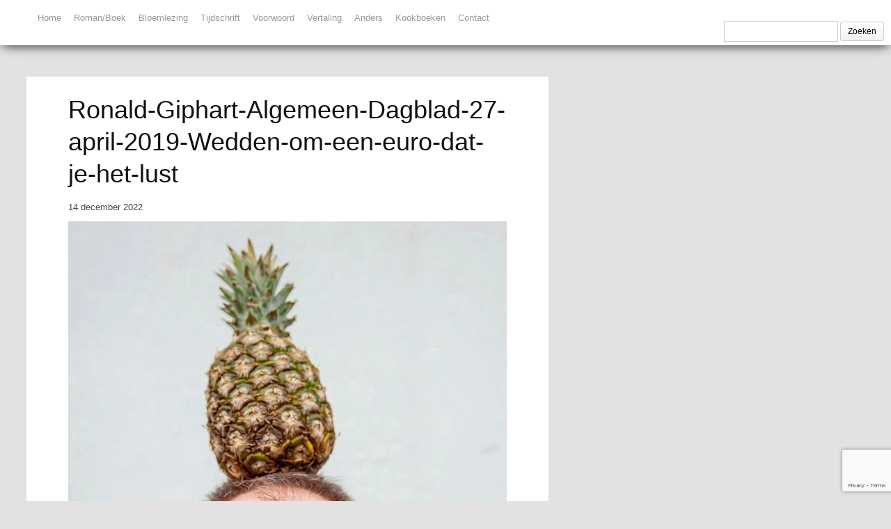

--- FILE ---
content_type: text/html; charset=UTF-8
request_url: https://ronald-giphart.nl/wedden-om-een-euro-dat-je-het-lust/ronald-giphart-algemeen-dagblad-27-april-2019-wedden-om-een-euro-dat-je-het-lust/
body_size: 13070
content:

<!DOCTYPE html>
<html lang="nl-NL">
<head>  
  	<meta charset="UTF-8" />
    <link rel="pingback" href="https://ronald-giphart.nl/xmlrpc.php" />
    <meta name="viewport" content="width=device-width, initial-scale=1, maximum-scale=1">
    

<link rel="profile" href="http://gmpg.org/xfn/11" />
<link rel="pingback" href="https://ronald-giphart.nl/xmlrpc.php" />
    
    <meta name='robots' content='index, follow, max-image-preview:large, max-snippet:-1, max-video-preview:-1' />

	<!-- This site is optimized with the Yoast SEO plugin v26.6 - https://yoast.com/wordpress/plugins/seo/ -->
	<title>Ronald-Giphart-Algemeen-Dagblad-27-april-2019-Wedden-om-een-euro-dat-je-het-lust - Ronald Giphart Bibliografie</title>
	<link rel="canonical" href="https://ronald-giphart.nl/wedden-om-een-euro-dat-je-het-lust/ronald-giphart-algemeen-dagblad-27-april-2019-wedden-om-een-euro-dat-je-het-lust/" />
	<meta property="og:locale" content="nl_NL" />
	<meta property="og:type" content="article" />
	<meta property="og:title" content="Ronald-Giphart-Algemeen-Dagblad-27-april-2019-Wedden-om-een-euro-dat-je-het-lust - Ronald Giphart Bibliografie" />
	<meta property="og:description" content="Ronald-Giphart-Algemeen-Dagblad-27-april-2019-Wedden-om-een-euro-dat-je-het-lust" />
	<meta property="og:url" content="https://ronald-giphart.nl/wedden-om-een-euro-dat-je-het-lust/ronald-giphart-algemeen-dagblad-27-april-2019-wedden-om-een-euro-dat-je-het-lust/" />
	<meta property="og:site_name" content="Ronald Giphart Bibliografie" />
	<meta property="article:modified_time" content="2022-12-14T07:49:26+00:00" />
	<meta property="og:image" content="https://ronald-giphart.nl/wedden-om-een-euro-dat-je-het-lust/ronald-giphart-algemeen-dagblad-27-april-2019-wedden-om-een-euro-dat-je-het-lust" />
	<meta property="og:image:width" content="750" />
	<meta property="og:image:height" content="1175" />
	<meta property="og:image:type" content="image/jpeg" />
	<meta name="twitter:card" content="summary_large_image" />
	<meta name="twitter:site" content="@ronaldgiphart" />
	<script type="application/ld+json" class="yoast-schema-graph">{"@context":"https://schema.org","@graph":[{"@type":"WebPage","@id":"https://ronald-giphart.nl/wedden-om-een-euro-dat-je-het-lust/ronald-giphart-algemeen-dagblad-27-april-2019-wedden-om-een-euro-dat-je-het-lust/","url":"https://ronald-giphart.nl/wedden-om-een-euro-dat-je-het-lust/ronald-giphart-algemeen-dagblad-27-april-2019-wedden-om-een-euro-dat-je-het-lust/","name":"Ronald-Giphart-Algemeen-Dagblad-27-april-2019-Wedden-om-een-euro-dat-je-het-lust - Ronald Giphart Bibliografie","isPartOf":{"@id":"https://ronald-giphart.nl/#website"},"primaryImageOfPage":{"@id":"https://ronald-giphart.nl/wedden-om-een-euro-dat-je-het-lust/ronald-giphart-algemeen-dagblad-27-april-2019-wedden-om-een-euro-dat-je-het-lust/#primaryimage"},"image":{"@id":"https://ronald-giphart.nl/wedden-om-een-euro-dat-je-het-lust/ronald-giphart-algemeen-dagblad-27-april-2019-wedden-om-een-euro-dat-je-het-lust/#primaryimage"},"thumbnailUrl":"https://ronald-giphart.nl/wp-content/uploads/2022/12/Ronald-Giphart-Algemeen-Dagblad-27-april-2019-Wedden-om-een-euro-dat-je-het-lust.jpg","datePublished":"2022-12-14T07:49:17+00:00","dateModified":"2022-12-14T07:49:26+00:00","breadcrumb":{"@id":"https://ronald-giphart.nl/wedden-om-een-euro-dat-je-het-lust/ronald-giphart-algemeen-dagblad-27-april-2019-wedden-om-een-euro-dat-je-het-lust/#breadcrumb"},"inLanguage":"nl-NL","potentialAction":[{"@type":"ReadAction","target":["https://ronald-giphart.nl/wedden-om-een-euro-dat-je-het-lust/ronald-giphart-algemeen-dagblad-27-april-2019-wedden-om-een-euro-dat-je-het-lust/"]}]},{"@type":"ImageObject","inLanguage":"nl-NL","@id":"https://ronald-giphart.nl/wedden-om-een-euro-dat-je-het-lust/ronald-giphart-algemeen-dagblad-27-april-2019-wedden-om-een-euro-dat-je-het-lust/#primaryimage","url":"https://ronald-giphart.nl/wp-content/uploads/2022/12/Ronald-Giphart-Algemeen-Dagblad-27-april-2019-Wedden-om-een-euro-dat-je-het-lust.jpg","contentUrl":"https://ronald-giphart.nl/wp-content/uploads/2022/12/Ronald-Giphart-Algemeen-Dagblad-27-april-2019-Wedden-om-een-euro-dat-je-het-lust.jpg","width":750,"height":1175},{"@type":"BreadcrumbList","@id":"https://ronald-giphart.nl/wedden-om-een-euro-dat-je-het-lust/ronald-giphart-algemeen-dagblad-27-april-2019-wedden-om-een-euro-dat-je-het-lust/#breadcrumb","itemListElement":[{"@type":"ListItem","position":1,"name":"Home","item":"https://ronald-giphart.nl/"},{"@type":"ListItem","position":2,"name":"&#8216;Wedden om een euro dat je het lust?&#8217;","item":"https://ronald-giphart.nl/wedden-om-een-euro-dat-je-het-lust/"},{"@type":"ListItem","position":3,"name":"Ronald-Giphart-Algemeen-Dagblad-27-april-2019-Wedden-om-een-euro-dat-je-het-lust"}]},{"@type":"WebSite","@id":"https://ronald-giphart.nl/#website","url":"https://ronald-giphart.nl/","name":"Ronald Giphart Bibliografie","description":"Op deze website vind je bijna alle publicaties van en over Ronald Giphart.","publisher":{"@id":"https://ronald-giphart.nl/#/schema/person/5ae0ffb6eaa30643b66a03da74440488"},"potentialAction":[{"@type":"SearchAction","target":{"@type":"EntryPoint","urlTemplate":"https://ronald-giphart.nl/?s={search_term_string}"},"query-input":{"@type":"PropertyValueSpecification","valueRequired":true,"valueName":"search_term_string"}}],"inLanguage":"nl-NL"},{"@type":["Person","Organization"],"@id":"https://ronald-giphart.nl/#/schema/person/5ae0ffb6eaa30643b66a03da74440488","name":"hans","image":{"@type":"ImageObject","inLanguage":"nl-NL","@id":"https://ronald-giphart.nl/#/schema/person/image/","url":"https://ronald-giphart.nl/wp-content/uploads/2022/12/Ronald-Giphart-Algemeen-Dagblad-27-april-2019-Wedden-om-een-euro-dat-je-het-lust.jpg","contentUrl":"https://ronald-giphart.nl/wp-content/uploads/2022/12/Ronald-Giphart-Algemeen-Dagblad-27-april-2019-Wedden-om-een-euro-dat-je-het-lust.jpg","width":750,"height":1175,"caption":"hans"},"logo":{"@id":"https://ronald-giphart.nl/#/schema/person/image/"}}]}</script>
	<!-- / Yoast SEO plugin. -->


<link rel='dns-prefetch' href='//platform-api.sharethis.com' />
<link rel="alternate" type="application/rss+xml" title="Ronald Giphart Bibliografie &raquo; feed" href="https://ronald-giphart.nl/feed/" />
<link rel="alternate" type="application/rss+xml" title="Ronald Giphart Bibliografie &raquo; reacties feed" href="https://ronald-giphart.nl/comments/feed/" />
<link rel="alternate" title="oEmbed (JSON)" type="application/json+oembed" href="https://ronald-giphart.nl/wp-json/oembed/1.0/embed?url=https%3A%2F%2Fronald-giphart.nl%2Fwedden-om-een-euro-dat-je-het-lust%2Fronald-giphart-algemeen-dagblad-27-april-2019-wedden-om-een-euro-dat-je-het-lust%2F" />
<link rel="alternate" title="oEmbed (XML)" type="text/xml+oembed" href="https://ronald-giphart.nl/wp-json/oembed/1.0/embed?url=https%3A%2F%2Fronald-giphart.nl%2Fwedden-om-een-euro-dat-je-het-lust%2Fronald-giphart-algemeen-dagblad-27-april-2019-wedden-om-een-euro-dat-je-het-lust%2F&#038;format=xml" />
		<!-- This site uses the Google Analytics by MonsterInsights plugin v9.11.1 - Using Analytics tracking - https://www.monsterinsights.com/ -->
							<script src="//www.googletagmanager.com/gtag/js?id=G-3T37GMR9BF"  data-cfasync="false" data-wpfc-render="false" type="text/javascript" async></script>
			<script data-cfasync="false" data-wpfc-render="false" type="text/javascript">
				var mi_version = '9.11.1';
				var mi_track_user = true;
				var mi_no_track_reason = '';
								var MonsterInsightsDefaultLocations = {"page_location":"https:\/\/ronald-giphart.nl\/wedden-om-een-euro-dat-je-het-lust\/ronald-giphart-algemeen-dagblad-27-april-2019-wedden-om-een-euro-dat-je-het-lust\/"};
								if ( typeof MonsterInsightsPrivacyGuardFilter === 'function' ) {
					var MonsterInsightsLocations = (typeof MonsterInsightsExcludeQuery === 'object') ? MonsterInsightsPrivacyGuardFilter( MonsterInsightsExcludeQuery ) : MonsterInsightsPrivacyGuardFilter( MonsterInsightsDefaultLocations );
				} else {
					var MonsterInsightsLocations = (typeof MonsterInsightsExcludeQuery === 'object') ? MonsterInsightsExcludeQuery : MonsterInsightsDefaultLocations;
				}

								var disableStrs = [
										'ga-disable-G-3T37GMR9BF',
									];

				/* Function to detect opted out users */
				function __gtagTrackerIsOptedOut() {
					for (var index = 0; index < disableStrs.length; index++) {
						if (document.cookie.indexOf(disableStrs[index] + '=true') > -1) {
							return true;
						}
					}

					return false;
				}

				/* Disable tracking if the opt-out cookie exists. */
				if (__gtagTrackerIsOptedOut()) {
					for (var index = 0; index < disableStrs.length; index++) {
						window[disableStrs[index]] = true;
					}
				}

				/* Opt-out function */
				function __gtagTrackerOptout() {
					for (var index = 0; index < disableStrs.length; index++) {
						document.cookie = disableStrs[index] + '=true; expires=Thu, 31 Dec 2099 23:59:59 UTC; path=/';
						window[disableStrs[index]] = true;
					}
				}

				if ('undefined' === typeof gaOptout) {
					function gaOptout() {
						__gtagTrackerOptout();
					}
				}
								window.dataLayer = window.dataLayer || [];

				window.MonsterInsightsDualTracker = {
					helpers: {},
					trackers: {},
				};
				if (mi_track_user) {
					function __gtagDataLayer() {
						dataLayer.push(arguments);
					}

					function __gtagTracker(type, name, parameters) {
						if (!parameters) {
							parameters = {};
						}

						if (parameters.send_to) {
							__gtagDataLayer.apply(null, arguments);
							return;
						}

						if (type === 'event') {
														parameters.send_to = monsterinsights_frontend.v4_id;
							var hookName = name;
							if (typeof parameters['event_category'] !== 'undefined') {
								hookName = parameters['event_category'] + ':' + name;
							}

							if (typeof MonsterInsightsDualTracker.trackers[hookName] !== 'undefined') {
								MonsterInsightsDualTracker.trackers[hookName](parameters);
							} else {
								__gtagDataLayer('event', name, parameters);
							}
							
						} else {
							__gtagDataLayer.apply(null, arguments);
						}
					}

					__gtagTracker('js', new Date());
					__gtagTracker('set', {
						'developer_id.dZGIzZG': true,
											});
					if ( MonsterInsightsLocations.page_location ) {
						__gtagTracker('set', MonsterInsightsLocations);
					}
										__gtagTracker('config', 'G-3T37GMR9BF', {"forceSSL":"true","link_attribution":"true"} );
										window.gtag = __gtagTracker;										(function () {
						/* https://developers.google.com/analytics/devguides/collection/analyticsjs/ */
						/* ga and __gaTracker compatibility shim. */
						var noopfn = function () {
							return null;
						};
						var newtracker = function () {
							return new Tracker();
						};
						var Tracker = function () {
							return null;
						};
						var p = Tracker.prototype;
						p.get = noopfn;
						p.set = noopfn;
						p.send = function () {
							var args = Array.prototype.slice.call(arguments);
							args.unshift('send');
							__gaTracker.apply(null, args);
						};
						var __gaTracker = function () {
							var len = arguments.length;
							if (len === 0) {
								return;
							}
							var f = arguments[len - 1];
							if (typeof f !== 'object' || f === null || typeof f.hitCallback !== 'function') {
								if ('send' === arguments[0]) {
									var hitConverted, hitObject = false, action;
									if ('event' === arguments[1]) {
										if ('undefined' !== typeof arguments[3]) {
											hitObject = {
												'eventAction': arguments[3],
												'eventCategory': arguments[2],
												'eventLabel': arguments[4],
												'value': arguments[5] ? arguments[5] : 1,
											}
										}
									}
									if ('pageview' === arguments[1]) {
										if ('undefined' !== typeof arguments[2]) {
											hitObject = {
												'eventAction': 'page_view',
												'page_path': arguments[2],
											}
										}
									}
									if (typeof arguments[2] === 'object') {
										hitObject = arguments[2];
									}
									if (typeof arguments[5] === 'object') {
										Object.assign(hitObject, arguments[5]);
									}
									if ('undefined' !== typeof arguments[1].hitType) {
										hitObject = arguments[1];
										if ('pageview' === hitObject.hitType) {
											hitObject.eventAction = 'page_view';
										}
									}
									if (hitObject) {
										action = 'timing' === arguments[1].hitType ? 'timing_complete' : hitObject.eventAction;
										hitConverted = mapArgs(hitObject);
										__gtagTracker('event', action, hitConverted);
									}
								}
								return;
							}

							function mapArgs(args) {
								var arg, hit = {};
								var gaMap = {
									'eventCategory': 'event_category',
									'eventAction': 'event_action',
									'eventLabel': 'event_label',
									'eventValue': 'event_value',
									'nonInteraction': 'non_interaction',
									'timingCategory': 'event_category',
									'timingVar': 'name',
									'timingValue': 'value',
									'timingLabel': 'event_label',
									'page': 'page_path',
									'location': 'page_location',
									'title': 'page_title',
									'referrer' : 'page_referrer',
								};
								for (arg in args) {
																		if (!(!args.hasOwnProperty(arg) || !gaMap.hasOwnProperty(arg))) {
										hit[gaMap[arg]] = args[arg];
									} else {
										hit[arg] = args[arg];
									}
								}
								return hit;
							}

							try {
								f.hitCallback();
							} catch (ex) {
							}
						};
						__gaTracker.create = newtracker;
						__gaTracker.getByName = newtracker;
						__gaTracker.getAll = function () {
							return [];
						};
						__gaTracker.remove = noopfn;
						__gaTracker.loaded = true;
						window['__gaTracker'] = __gaTracker;
					})();
									} else {
										console.log("");
					(function () {
						function __gtagTracker() {
							return null;
						}

						window['__gtagTracker'] = __gtagTracker;
						window['gtag'] = __gtagTracker;
					})();
									}
			</script>
							<!-- / Google Analytics by MonsterInsights -->
		<style id='wp-img-auto-sizes-contain-inline-css' type='text/css'>
img:is([sizes=auto i],[sizes^="auto," i]){contain-intrinsic-size:3000px 1500px}
/*# sourceURL=wp-img-auto-sizes-contain-inline-css */
</style>
<link rel='stylesheet' id='twb-open-sans-css' href='https://fonts.googleapis.com/css?family=Open+Sans%3A300%2C400%2C500%2C600%2C700%2C800&#038;display=swap&#038;ver=6.9' type='text/css' media='all' />
<link rel='stylesheet' id='twbbwg-global-css' href='https://ronald-giphart.nl/wp-content/plugins/photo-gallery/booster/assets/css/global.css?ver=1.0.0' type='text/css' media='all' />
<style id='wp-emoji-styles-inline-css' type='text/css'>

	img.wp-smiley, img.emoji {
		display: inline !important;
		border: none !important;
		box-shadow: none !important;
		height: 1em !important;
		width: 1em !important;
		margin: 0 0.07em !important;
		vertical-align: -0.1em !important;
		background: none !important;
		padding: 0 !important;
	}
/*# sourceURL=wp-emoji-styles-inline-css */
</style>
<style id='wp-block-library-inline-css' type='text/css'>
:root{--wp-block-synced-color:#7a00df;--wp-block-synced-color--rgb:122,0,223;--wp-bound-block-color:var(--wp-block-synced-color);--wp-editor-canvas-background:#ddd;--wp-admin-theme-color:#007cba;--wp-admin-theme-color--rgb:0,124,186;--wp-admin-theme-color-darker-10:#006ba1;--wp-admin-theme-color-darker-10--rgb:0,107,160.5;--wp-admin-theme-color-darker-20:#005a87;--wp-admin-theme-color-darker-20--rgb:0,90,135;--wp-admin-border-width-focus:2px}@media (min-resolution:192dpi){:root{--wp-admin-border-width-focus:1.5px}}.wp-element-button{cursor:pointer}:root .has-very-light-gray-background-color{background-color:#eee}:root .has-very-dark-gray-background-color{background-color:#313131}:root .has-very-light-gray-color{color:#eee}:root .has-very-dark-gray-color{color:#313131}:root .has-vivid-green-cyan-to-vivid-cyan-blue-gradient-background{background:linear-gradient(135deg,#00d084,#0693e3)}:root .has-purple-crush-gradient-background{background:linear-gradient(135deg,#34e2e4,#4721fb 50%,#ab1dfe)}:root .has-hazy-dawn-gradient-background{background:linear-gradient(135deg,#faaca8,#dad0ec)}:root .has-subdued-olive-gradient-background{background:linear-gradient(135deg,#fafae1,#67a671)}:root .has-atomic-cream-gradient-background{background:linear-gradient(135deg,#fdd79a,#004a59)}:root .has-nightshade-gradient-background{background:linear-gradient(135deg,#330968,#31cdcf)}:root .has-midnight-gradient-background{background:linear-gradient(135deg,#020381,#2874fc)}:root{--wp--preset--font-size--normal:16px;--wp--preset--font-size--huge:42px}.has-regular-font-size{font-size:1em}.has-larger-font-size{font-size:2.625em}.has-normal-font-size{font-size:var(--wp--preset--font-size--normal)}.has-huge-font-size{font-size:var(--wp--preset--font-size--huge)}.has-text-align-center{text-align:center}.has-text-align-left{text-align:left}.has-text-align-right{text-align:right}.has-fit-text{white-space:nowrap!important}#end-resizable-editor-section{display:none}.aligncenter{clear:both}.items-justified-left{justify-content:flex-start}.items-justified-center{justify-content:center}.items-justified-right{justify-content:flex-end}.items-justified-space-between{justify-content:space-between}.screen-reader-text{border:0;clip-path:inset(50%);height:1px;margin:-1px;overflow:hidden;padding:0;position:absolute;width:1px;word-wrap:normal!important}.screen-reader-text:focus{background-color:#ddd;clip-path:none;color:#444;display:block;font-size:1em;height:auto;left:5px;line-height:normal;padding:15px 23px 14px;text-decoration:none;top:5px;width:auto;z-index:100000}html :where(.has-border-color){border-style:solid}html :where([style*=border-top-color]){border-top-style:solid}html :where([style*=border-right-color]){border-right-style:solid}html :where([style*=border-bottom-color]){border-bottom-style:solid}html :where([style*=border-left-color]){border-left-style:solid}html :where([style*=border-width]){border-style:solid}html :where([style*=border-top-width]){border-top-style:solid}html :where([style*=border-right-width]){border-right-style:solid}html :where([style*=border-bottom-width]){border-bottom-style:solid}html :where([style*=border-left-width]){border-left-style:solid}html :where(img[class*=wp-image-]){height:auto;max-width:100%}:where(figure){margin:0 0 1em}html :where(.is-position-sticky){--wp-admin--admin-bar--position-offset:var(--wp-admin--admin-bar--height,0px)}@media screen and (max-width:600px){html :where(.is-position-sticky){--wp-admin--admin-bar--position-offset:0px}}
/*wp_block_styles_on_demand_placeholder:696fca2713bbe*/
/*# sourceURL=wp-block-library-inline-css */
</style>
<style id='classic-theme-styles-inline-css' type='text/css'>
/*! This file is auto-generated */
.wp-block-button__link{color:#fff;background-color:#32373c;border-radius:9999px;box-shadow:none;text-decoration:none;padding:calc(.667em + 2px) calc(1.333em + 2px);font-size:1.125em}.wp-block-file__button{background:#32373c;color:#fff;text-decoration:none}
/*# sourceURL=/wp-includes/css/classic-themes.min.css */
</style>
<link rel='stylesheet' id='contact-form-7-css' href='https://ronald-giphart.nl/wp-content/plugins/contact-form-7/includes/css/styles.css?ver=6.1.4' type='text/css' media='all' />
<link rel='stylesheet' id='bwg_fonts-css' href='https://ronald-giphart.nl/wp-content/plugins/photo-gallery/css/bwg-fonts/fonts.css?ver=0.0.1' type='text/css' media='all' />
<link rel='stylesheet' id='sumoselect-css' href='https://ronald-giphart.nl/wp-content/plugins/photo-gallery/css/sumoselect.min.css?ver=3.4.6' type='text/css' media='all' />
<link rel='stylesheet' id='mCustomScrollbar-css' href='https://ronald-giphart.nl/wp-content/plugins/photo-gallery/css/jquery.mCustomScrollbar.min.css?ver=3.1.5' type='text/css' media='all' />
<link rel='stylesheet' id='bwg_frontend-css' href='https://ronald-giphart.nl/wp-content/plugins/photo-gallery/css/styles.min.css?ver=1.8.35' type='text/css' media='all' />
<link rel='stylesheet' id='style-css' href='https://ronald-giphart.nl/wp-content/themes/pinbin/style.css?ver=6.9' type='text/css' media='all' />
<link rel='stylesheet' id='__EPYT__style-css' href='https://ronald-giphart.nl/wp-content/plugins/youtube-embed-plus/styles/ytprefs.min.css?ver=14.2.4' type='text/css' media='all' />
<style id='__EPYT__style-inline-css' type='text/css'>

                .epyt-gallery-thumb {
                        width: 33.333%;
                }
                
/*# sourceURL=__EPYT__style-inline-css */
</style>
<script type="text/javascript" src="https://ronald-giphart.nl/wp-includes/js/jquery/jquery.min.js?ver=3.7.1" id="jquery-core-js"></script>
<script type="text/javascript" src="https://ronald-giphart.nl/wp-includes/js/jquery/jquery-migrate.min.js?ver=3.4.1" id="jquery-migrate-js"></script>
<script type="text/javascript" src="https://ronald-giphart.nl/wp-content/plugins/photo-gallery/booster/assets/js/circle-progress.js?ver=1.2.2" id="twbbwg-circle-js"></script>
<script type="text/javascript" id="twbbwg-global-js-extra">
/* <![CDATA[ */
var twb = {"nonce":"0e5d74e8aa","ajax_url":"https://ronald-giphart.nl/wp-admin/admin-ajax.php","plugin_url":"https://ronald-giphart.nl/wp-content/plugins/photo-gallery/booster","href":"https://ronald-giphart.nl/wp-admin/admin.php?page=twbbwg_photo-gallery"};
var twb = {"nonce":"0e5d74e8aa","ajax_url":"https://ronald-giphart.nl/wp-admin/admin-ajax.php","plugin_url":"https://ronald-giphart.nl/wp-content/plugins/photo-gallery/booster","href":"https://ronald-giphart.nl/wp-admin/admin.php?page=twbbwg_photo-gallery"};
//# sourceURL=twbbwg-global-js-extra
/* ]]> */
</script>
<script type="text/javascript" src="https://ronald-giphart.nl/wp-content/plugins/photo-gallery/booster/assets/js/global.js?ver=1.0.0" id="twbbwg-global-js"></script>
<script type="text/javascript" src="https://ronald-giphart.nl/wp-content/plugins/google-analytics-for-wordpress/assets/js/frontend-gtag.min.js?ver=9.11.1" id="monsterinsights-frontend-script-js" async="async" data-wp-strategy="async"></script>
<script data-cfasync="false" data-wpfc-render="false" type="text/javascript" id='monsterinsights-frontend-script-js-extra'>/* <![CDATA[ */
var monsterinsights_frontend = {"js_events_tracking":"true","download_extensions":"doc,pdf,ppt,zip,xls,docx,pptx,xlsx","inbound_paths":"[{\"path\":\"\\\/go\\\/\",\"label\":\"affiliate\"},{\"path\":\"\\\/recommend\\\/\",\"label\":\"affiliate\"}]","home_url":"https:\/\/ronald-giphart.nl","hash_tracking":"false","v4_id":"G-3T37GMR9BF"};/* ]]> */
</script>
<script type="text/javascript" src="https://ronald-giphart.nl/wp-content/plugins/photo-gallery/js/jquery.sumoselect.min.js?ver=3.4.6" id="sumoselect-js"></script>
<script type="text/javascript" src="https://ronald-giphart.nl/wp-content/plugins/photo-gallery/js/tocca.min.js?ver=2.0.9" id="bwg_mobile-js"></script>
<script type="text/javascript" src="https://ronald-giphart.nl/wp-content/plugins/photo-gallery/js/jquery.mCustomScrollbar.concat.min.js?ver=3.1.5" id="mCustomScrollbar-js"></script>
<script type="text/javascript" src="https://ronald-giphart.nl/wp-content/plugins/photo-gallery/js/jquery.fullscreen.min.js?ver=0.6.0" id="jquery-fullscreen-js"></script>
<script type="text/javascript" id="bwg_frontend-js-extra">
/* <![CDATA[ */
var bwg_objectsL10n = {"bwg_field_required":"veld is vereist.","bwg_mail_validation":"Dit is geen geldig e-mailadres.","bwg_search_result":"Er zijn geen afbeeldingen gevonden die voldoen aan de zoekopdracht.","bwg_select_tag":"Selecteer tag","bwg_order_by":"Sorteer op","bwg_search":"Zoeken","bwg_show_ecommerce":"Toon eCommerce","bwg_hide_ecommerce":"Verberg Ecommerce","bwg_show_comments":"Toon reacties","bwg_hide_comments":"Verberg reacties","bwg_restore":"Terugzetten","bwg_maximize":"Maximaliseren","bwg_fullscreen":"Volledig scherm","bwg_exit_fullscreen":"Volledig scherm afsluiten","bwg_search_tag":"ZOEKEN...","bwg_tag_no_match":"Geen tags gevonden","bwg_all_tags_selected":"Alle tags geselecteerd","bwg_tags_selected":"tags geselecteerd","play":"Afspelen","pause":"Pauze","is_pro":"","bwg_play":"Afspelen","bwg_pause":"Pauze","bwg_hide_info":"Informatie verbergen","bwg_show_info":"Informatie weergeven","bwg_hide_rating":"Verberg waardering","bwg_show_rating":"Toon beoordeling","ok":"OK","cancel":"Annuleren","select_all":"Alles selecteren","lazy_load":"0","lazy_loader":"https://ronald-giphart.nl/wp-content/plugins/photo-gallery/images/ajax_loader.png","front_ajax":"0","bwg_tag_see_all":"bekijk alle tags","bwg_tag_see_less":"minder tags zien"};
//# sourceURL=bwg_frontend-js-extra
/* ]]> */
</script>
<script type="text/javascript" src="https://ronald-giphart.nl/wp-content/plugins/photo-gallery/js/scripts.min.js?ver=1.8.35" id="bwg_frontend-js"></script>
<script type="text/javascript" src="//platform-api.sharethis.com/js/sharethis.js#source=googleanalytics-wordpress#product=ga&amp;property=5b72a8d0b550590017e0556f" id="googleanalytics-platform-sharethis-js"></script>
<script type="text/javascript" id="__ytprefs__-js-extra">
/* <![CDATA[ */
var _EPYT_ = {"ajaxurl":"https://ronald-giphart.nl/wp-admin/admin-ajax.php","security":"3265fcd632","gallery_scrolloffset":"20","eppathtoscripts":"https://ronald-giphart.nl/wp-content/plugins/youtube-embed-plus/scripts/","eppath":"https://ronald-giphart.nl/wp-content/plugins/youtube-embed-plus/","epresponsiveselector":"[\"iframe.__youtube_prefs_widget__\"]","epdovol":"1","version":"14.2.4","evselector":"iframe.__youtube_prefs__[src], iframe[src*=\"youtube.com/embed/\"], iframe[src*=\"youtube-nocookie.com/embed/\"]","ajax_compat":"","maxres_facade":"eager","ytapi_load":"light","pause_others":"","stopMobileBuffer":"1","facade_mode":"","not_live_on_channel":""};
//# sourceURL=__ytprefs__-js-extra
/* ]]> */
</script>
<script type="text/javascript" src="https://ronald-giphart.nl/wp-content/plugins/youtube-embed-plus/scripts/ytprefs.min.js?ver=14.2.4" id="__ytprefs__-js"></script>
<link rel="https://api.w.org/" href="https://ronald-giphart.nl/wp-json/" /><link rel="alternate" title="JSON" type="application/json" href="https://ronald-giphart.nl/wp-json/wp/v2/media/13836" /><link rel="EditURI" type="application/rsd+xml" title="RSD" href="https://ronald-giphart.nl/xmlrpc.php?rsd" />
<meta name="generator" content="WordPress 6.9" />
<link rel='shortlink' href='https://ronald-giphart.nl/?p=13836' />
<script>
(function() {
	(function (i, s, o, g, r, a, m) {
		i['GoogleAnalyticsObject'] = r;
		i[r] = i[r] || function () {
				(i[r].q = i[r].q || []).push(arguments)
			}, i[r].l = 1 * new Date();
		a = s.createElement(o),
			m = s.getElementsByTagName(o)[0];
		a.async = 1;
		a.src = g;
		m.parentNode.insertBefore(a, m)
	})(window, document, 'script', 'https://google-analytics.com/analytics.js', 'ga');

	ga('create', 'UA-52338803-1', 'auto');
			ga('send', 'pageview');
	})();
</script>
<style type="text/css" id="custom-background-css">
body.custom-background { background-color: #e2e2e2; }
</style>
			<style type="text/css" id="wp-custom-css">
			#bol_sitebar_box {
    display: none !important;
}

bol_sitebar_box {
	display: none !important;
}

.bol_sitebar_box {
	display: none !important;
}

div#SSbol_1611954261787 {
    display: none !important;
}

#SSbol_1611954261787 {
  display: none !important;
}		</style>
		<meta name="google-site-verification" content="8bTH3VwwCkYvch_TPMPf4FtH7aMVwlW-9JU8_wqma6A" />
</head>

  <body class="attachment wp-singular attachment-template-default attachmentid-13836 attachment-jpeg custom-background wp-theme-pinbin">

 	<!-- logo and navigation -->

 <nav id="site-navigation" class="main-nav" role="navigation">
    <div id="main-nav-wrapper"> 
                <div id="logo">
            <a href="https://ronald-giphart.nl/"  title="Ronald Giphart Bibliografie" rel="home">
              
                    
                              </a>
              
         </div>  
                    <div class="menu-category_menu-container"><ul id="menu-category_menu" class="menu"><li id="menu-item-2074" class="menu-item menu-item-type-custom menu-item-object-custom menu-item-home menu-item-2074"><a href="https://ronald-giphart.nl">Home</a></li>
<li id="menu-item-30" class="menu-item menu-item-type-taxonomy menu-item-object-category menu-item-30"><a href="https://ronald-giphart.nl/category/romans-boeken/">Roman/Boek</a></li>
<li id="menu-item-203" class="menu-item menu-item-type-taxonomy menu-item-object-category menu-item-203"><a href="https://ronald-giphart.nl/category/bloemlezingen/">Bloemlezing</a></li>
<li id="menu-item-201" class="menu-item menu-item-type-taxonomy menu-item-object-category menu-item-201"><a href="https://ronald-giphart.nl/category/tijdschriften/">Tijdschrift</a></li>
<li id="menu-item-292" class="menu-item menu-item-type-taxonomy menu-item-object-category menu-item-292"><a href="https://ronald-giphart.nl/category/voorwoorden/">Voorwoord</a></li>
<li id="menu-item-202" class="menu-item menu-item-type-taxonomy menu-item-object-category menu-item-202"><a href="https://ronald-giphart.nl/category/vertalingen/">Vertaling</a></li>
<li id="menu-item-200" class="menu-item menu-item-type-taxonomy menu-item-object-category menu-item-200"><a href="https://ronald-giphart.nl/category/anders/">Anders</a></li>
<li id="menu-item-2073" class="menu-item menu-item-type-taxonomy menu-item-object-category menu-item-2073"><a href="https://ronald-giphart.nl/category/kookboeken/">Kookboeken</a></li>
<li id="menu-item-904" class="menu-item menu-item-type-post_type menu-item-object-page menu-item-904"><a href="https://ronald-giphart.nl/contact/">Contact</a></li>
</ul></div>           
	  <form role="search" method="get" id="searchform" class="searchform" action="https://ronald-giphart.nl/">
				<div>
					<label class="screen-reader-text" for="s">Zoeken naar:</label>
					<input type="text" value="" name="s" id="s" />
					<input type="submit" id="searchsubmit" value="Zoeken" />
				</div>
			</form>    </div>
  </nav>  
<div class="clear"></div>
<div id="wrap">
  <div id="header"></div>
	     
       
   		<div id="post-13836" class="post-13836 attachment type-attachment status-inherit hentry">
			                   
      <div class="post-nav">
          <div class="post-prev"></div>
          <div class="post-next"></div>
      </div>  
       			<div class="pinbin-copy">
                <h1>Ronald-Giphart-Algemeen-Dagblad-27-april-2019-Wedden-om-een-euro-dat-je-het-lust</h1>
                 <p class="pinbin-date"> 14 december 2022</p>
                 <img width="750" height="1175" src="https://ronald-giphart.nl/wp-content/uploads/2022/12/Ronald-Giphart-Algemeen-Dagblad-27-april-2019-Wedden-om-een-euro-dat-je-het-lust.jpg" class="attachment-full size-full" alt="" decoding="async" fetchpriority="high" srcset="https://ronald-giphart.nl/wp-content/uploads/2022/12/Ronald-Giphart-Algemeen-Dagblad-27-april-2019-Wedden-om-een-euro-dat-je-het-lust.jpg 750w, https://ronald-giphart.nl/wp-content/uploads/2022/12/Ronald-Giphart-Algemeen-Dagblad-27-april-2019-Wedden-om-een-euro-dat-je-het-lust-191x300.jpg 191w, https://ronald-giphart.nl/wp-content/uploads/2022/12/Ronald-Giphart-Algemeen-Dagblad-27-april-2019-Wedden-om-een-euro-dat-je-het-lust-654x1024.jpg 654w, https://ronald-giphart.nl/wp-content/uploads/2022/12/Ronald-Giphart-Algemeen-Dagblad-27-april-2019-Wedden-om-een-euro-dat-je-het-lust-300x470.jpg 300w" sizes="(max-width: 750px) 100vw, 750px" />           		 <p>Ronald-Giphart-Algemeen-Dagblad-27-april-2019-Wedden-om-een-euro-dat-je-het-lust</p>
 
	<div class="pagelink"></div>                
	 <div class="posttags"></div>
                <div class="clear"></div>
				


			


 

                </div>
          
       </div>
       
		

           
  <footer class="site-footer">
	 <div id="copyright">
	 	Copyright 2026 Ronald Giphart Bibliografie 
	 </div><!-- // copyright -->   
</footer>   
</div><!-- // close wrap div -->   

<script type="speculationrules">
{"prefetch":[{"source":"document","where":{"and":[{"href_matches":"/*"},{"not":{"href_matches":["/wp-*.php","/wp-admin/*","/wp-content/uploads/*","/wp-content/*","/wp-content/plugins/*","/wp-content/themes/pinbin/*","/*\\?(.+)"]}},{"not":{"selector_matches":"a[rel~=\"nofollow\"]"}},{"not":{"selector_matches":".no-prefetch, .no-prefetch a"}}]},"eagerness":"conservative"}]}
</script>
<!-- EchBay Search Everything --><script type="text/javascript">var ESE_cache_file_url = "https://ronald-giphart.nl/wp-content/uploads/ebcache/EchBay-Search-Everything.js?v=1768933699",ESE_plugin_url="https://ronald-giphart.nl/wp-content/plugins/echbay-search-everything/",ESE_search_version="1738014288",ESE_web_link="https://ronald-giphart.nl",ESE_delay_for_search="500",ESE_cache_time="3600";</script> <!-- <link rel="stylesheet" href="https://ronald-giphart.nl/wp-content/plugins/echbay-search-everything/guest.css?v=1738014288" type="text/css" /> <script type="text/javascript" src="{tmp.cache_file_url}" defer></script> <script type="text/javascript" src="https://ronald-giphart.nl/wp-content/plugins/echbay-search-everything/guest.js?v=1738014288" defer></script> --> <script type="text/javascript" src="//ronald-giphart.nl/wp-content/plugins/echbay-search-everything/guest.js?v=1738014288" defer></script><!-- END EchBay Search Everything --><script type="text/javascript" src="https://ronald-giphart.nl/wp-includes/js/dist/hooks.min.js?ver=dd5603f07f9220ed27f1" id="wp-hooks-js"></script>
<script type="text/javascript" src="https://ronald-giphart.nl/wp-includes/js/dist/i18n.min.js?ver=c26c3dc7bed366793375" id="wp-i18n-js"></script>
<script type="text/javascript" id="wp-i18n-js-after">
/* <![CDATA[ */
wp.i18n.setLocaleData( { 'text direction\u0004ltr': [ 'ltr' ] } );
//# sourceURL=wp-i18n-js-after
/* ]]> */
</script>
<script type="text/javascript" src="https://ronald-giphart.nl/wp-content/plugins/contact-form-7/includes/swv/js/index.js?ver=6.1.4" id="swv-js"></script>
<script type="text/javascript" id="contact-form-7-js-translations">
/* <![CDATA[ */
( function( domain, translations ) {
	var localeData = translations.locale_data[ domain ] || translations.locale_data.messages;
	localeData[""].domain = domain;
	wp.i18n.setLocaleData( localeData, domain );
} )( "contact-form-7", {"translation-revision-date":"2025-11-30 09:13:36+0000","generator":"GlotPress\/4.0.3","domain":"messages","locale_data":{"messages":{"":{"domain":"messages","plural-forms":"nplurals=2; plural=n != 1;","lang":"nl"},"This contact form is placed in the wrong place.":["Dit contactformulier staat op de verkeerde plek."],"Error:":["Fout:"]}},"comment":{"reference":"includes\/js\/index.js"}} );
//# sourceURL=contact-form-7-js-translations
/* ]]> */
</script>
<script type="text/javascript" id="contact-form-7-js-before">
/* <![CDATA[ */
var wpcf7 = {
    "api": {
        "root": "https:\/\/ronald-giphart.nl\/wp-json\/",
        "namespace": "contact-form-7\/v1"
    },
    "cached": 1
};
//# sourceURL=contact-form-7-js-before
/* ]]> */
</script>
<script type="text/javascript" src="https://ronald-giphart.nl/wp-content/plugins/contact-form-7/includes/js/index.js?ver=6.1.4" id="contact-form-7-js"></script>
<script type="text/javascript" id="qppr_frontend_scripts-js-extra">
/* <![CDATA[ */
var qpprFrontData = {"linkData":[],"siteURL":"https://ronald-giphart.nl","siteURLq":"https://ronald-giphart.nl"};
//# sourceURL=qppr_frontend_scripts-js-extra
/* ]]> */
</script>
<script type="text/javascript" src="https://ronald-giphart.nl/wp-content/plugins/quick-pagepost-redirect-plugin/js/qppr_frontend_script.min.js?ver=5.2.3" id="qppr_frontend_scripts-js"></script>
<script type="text/javascript" src="https://ronald-giphart.nl/wp-includes/js/imagesloaded.min.js?ver=5.0.0" id="imagesloaded-js"></script>
<script type="text/javascript" src="https://ronald-giphart.nl/wp-includes/js/masonry.min.js?ver=4.2.2" id="masonry-js"></script>
<script type="text/javascript" src="https://ronald-giphart.nl/wp-includes/js/jquery/jquery.masonry.min.js?ver=3.1.2b" id="jquery-masonry-js"></script>
<script type="text/javascript" src="https://ronald-giphart.nl/wp-content/themes/pinbin/js/functions.js?ver=20130605" id="pinbin.functions-js"></script>
<script type="text/javascript" src="https://ronald-giphart.nl/wp-content/themes/pinbin/js/mobile-nav.min.js?ver=20130605" id="mobile-nav-js"></script>
<script type="text/javascript" src="https://www.google.com/recaptcha/api.js?render=6LfQAisaAAAAAMmsRfqez9EVT83eyizOmnGs3qmg&amp;ver=3.0" id="google-recaptcha-js"></script>
<script type="text/javascript" src="https://ronald-giphart.nl/wp-includes/js/dist/vendor/wp-polyfill.min.js?ver=3.15.0" id="wp-polyfill-js"></script>
<script type="text/javascript" id="wpcf7-recaptcha-js-before">
/* <![CDATA[ */
var wpcf7_recaptcha = {
    "sitekey": "6LfQAisaAAAAAMmsRfqez9EVT83eyizOmnGs3qmg",
    "actions": {
        "homepage": "homepage",
        "contactform": "contactform"
    }
};
//# sourceURL=wpcf7-recaptcha-js-before
/* ]]> */
</script>
<script type="text/javascript" src="https://ronald-giphart.nl/wp-content/plugins/contact-form-7/modules/recaptcha/index.js?ver=6.1.4" id="wpcf7-recaptcha-js"></script>
<script type="text/javascript" src="https://ronald-giphart.nl/wp-content/plugins/youtube-embed-plus/scripts/fitvids.min.js?ver=14.2.4" id="__ytprefsfitvids__-js"></script>
<script id="wp-emoji-settings" type="application/json">
{"baseUrl":"https://s.w.org/images/core/emoji/17.0.2/72x72/","ext":".png","svgUrl":"https://s.w.org/images/core/emoji/17.0.2/svg/","svgExt":".svg","source":{"concatemoji":"https://ronald-giphart.nl/wp-includes/js/wp-emoji-release.min.js?ver=6.9"}}
</script>
<script type="module">
/* <![CDATA[ */
/*! This file is auto-generated */
const a=JSON.parse(document.getElementById("wp-emoji-settings").textContent),o=(window._wpemojiSettings=a,"wpEmojiSettingsSupports"),s=["flag","emoji"];function i(e){try{var t={supportTests:e,timestamp:(new Date).valueOf()};sessionStorage.setItem(o,JSON.stringify(t))}catch(e){}}function c(e,t,n){e.clearRect(0,0,e.canvas.width,e.canvas.height),e.fillText(t,0,0);t=new Uint32Array(e.getImageData(0,0,e.canvas.width,e.canvas.height).data);e.clearRect(0,0,e.canvas.width,e.canvas.height),e.fillText(n,0,0);const a=new Uint32Array(e.getImageData(0,0,e.canvas.width,e.canvas.height).data);return t.every((e,t)=>e===a[t])}function p(e,t){e.clearRect(0,0,e.canvas.width,e.canvas.height),e.fillText(t,0,0);var n=e.getImageData(16,16,1,1);for(let e=0;e<n.data.length;e++)if(0!==n.data[e])return!1;return!0}function u(e,t,n,a){switch(t){case"flag":return n(e,"\ud83c\udff3\ufe0f\u200d\u26a7\ufe0f","\ud83c\udff3\ufe0f\u200b\u26a7\ufe0f")?!1:!n(e,"\ud83c\udde8\ud83c\uddf6","\ud83c\udde8\u200b\ud83c\uddf6")&&!n(e,"\ud83c\udff4\udb40\udc67\udb40\udc62\udb40\udc65\udb40\udc6e\udb40\udc67\udb40\udc7f","\ud83c\udff4\u200b\udb40\udc67\u200b\udb40\udc62\u200b\udb40\udc65\u200b\udb40\udc6e\u200b\udb40\udc67\u200b\udb40\udc7f");case"emoji":return!a(e,"\ud83e\u1fac8")}return!1}function f(e,t,n,a){let r;const o=(r="undefined"!=typeof WorkerGlobalScope&&self instanceof WorkerGlobalScope?new OffscreenCanvas(300,150):document.createElement("canvas")).getContext("2d",{willReadFrequently:!0}),s=(o.textBaseline="top",o.font="600 32px Arial",{});return e.forEach(e=>{s[e]=t(o,e,n,a)}),s}function r(e){var t=document.createElement("script");t.src=e,t.defer=!0,document.head.appendChild(t)}a.supports={everything:!0,everythingExceptFlag:!0},new Promise(t=>{let n=function(){try{var e=JSON.parse(sessionStorage.getItem(o));if("object"==typeof e&&"number"==typeof e.timestamp&&(new Date).valueOf()<e.timestamp+604800&&"object"==typeof e.supportTests)return e.supportTests}catch(e){}return null}();if(!n){if("undefined"!=typeof Worker&&"undefined"!=typeof OffscreenCanvas&&"undefined"!=typeof URL&&URL.createObjectURL&&"undefined"!=typeof Blob)try{var e="postMessage("+f.toString()+"("+[JSON.stringify(s),u.toString(),c.toString(),p.toString()].join(",")+"));",a=new Blob([e],{type:"text/javascript"});const r=new Worker(URL.createObjectURL(a),{name:"wpTestEmojiSupports"});return void(r.onmessage=e=>{i(n=e.data),r.terminate(),t(n)})}catch(e){}i(n=f(s,u,c,p))}t(n)}).then(e=>{for(const n in e)a.supports[n]=e[n],a.supports.everything=a.supports.everything&&a.supports[n],"flag"!==n&&(a.supports.everythingExceptFlag=a.supports.everythingExceptFlag&&a.supports[n]);var t;a.supports.everythingExceptFlag=a.supports.everythingExceptFlag&&!a.supports.flag,a.supports.everything||((t=a.source||{}).concatemoji?r(t.concatemoji):t.wpemoji&&t.twemoji&&(r(t.twemoji),r(t.wpemoji)))});
//# sourceURL=https://ronald-giphart.nl/wp-includes/js/wp-emoji-loader.min.js
/* ]]> */
</script>
	
</body>
</html>


<!-- Dynamic page generated in 0.091 seconds. -->
<!-- Cached page generated by WP-Super-Cache on 2026-01-20 19:32:07 -->

<!-- Compression = gzip -->
<!-- super cache -->

--- FILE ---
content_type: text/html; charset=utf-8
request_url: https://www.google.com/recaptcha/api2/anchor?ar=1&k=6LfQAisaAAAAAMmsRfqez9EVT83eyizOmnGs3qmg&co=aHR0cHM6Ly9yb25hbGQtZ2lwaGFydC5ubDo0NDM.&hl=en&v=PoyoqOPhxBO7pBk68S4YbpHZ&size=invisible&anchor-ms=20000&execute-ms=30000&cb=ovy5i39sz4zz
body_size: 48656
content:
<!DOCTYPE HTML><html dir="ltr" lang="en"><head><meta http-equiv="Content-Type" content="text/html; charset=UTF-8">
<meta http-equiv="X-UA-Compatible" content="IE=edge">
<title>reCAPTCHA</title>
<style type="text/css">
/* cyrillic-ext */
@font-face {
  font-family: 'Roboto';
  font-style: normal;
  font-weight: 400;
  font-stretch: 100%;
  src: url(//fonts.gstatic.com/s/roboto/v48/KFO7CnqEu92Fr1ME7kSn66aGLdTylUAMa3GUBHMdazTgWw.woff2) format('woff2');
  unicode-range: U+0460-052F, U+1C80-1C8A, U+20B4, U+2DE0-2DFF, U+A640-A69F, U+FE2E-FE2F;
}
/* cyrillic */
@font-face {
  font-family: 'Roboto';
  font-style: normal;
  font-weight: 400;
  font-stretch: 100%;
  src: url(//fonts.gstatic.com/s/roboto/v48/KFO7CnqEu92Fr1ME7kSn66aGLdTylUAMa3iUBHMdazTgWw.woff2) format('woff2');
  unicode-range: U+0301, U+0400-045F, U+0490-0491, U+04B0-04B1, U+2116;
}
/* greek-ext */
@font-face {
  font-family: 'Roboto';
  font-style: normal;
  font-weight: 400;
  font-stretch: 100%;
  src: url(//fonts.gstatic.com/s/roboto/v48/KFO7CnqEu92Fr1ME7kSn66aGLdTylUAMa3CUBHMdazTgWw.woff2) format('woff2');
  unicode-range: U+1F00-1FFF;
}
/* greek */
@font-face {
  font-family: 'Roboto';
  font-style: normal;
  font-weight: 400;
  font-stretch: 100%;
  src: url(//fonts.gstatic.com/s/roboto/v48/KFO7CnqEu92Fr1ME7kSn66aGLdTylUAMa3-UBHMdazTgWw.woff2) format('woff2');
  unicode-range: U+0370-0377, U+037A-037F, U+0384-038A, U+038C, U+038E-03A1, U+03A3-03FF;
}
/* math */
@font-face {
  font-family: 'Roboto';
  font-style: normal;
  font-weight: 400;
  font-stretch: 100%;
  src: url(//fonts.gstatic.com/s/roboto/v48/KFO7CnqEu92Fr1ME7kSn66aGLdTylUAMawCUBHMdazTgWw.woff2) format('woff2');
  unicode-range: U+0302-0303, U+0305, U+0307-0308, U+0310, U+0312, U+0315, U+031A, U+0326-0327, U+032C, U+032F-0330, U+0332-0333, U+0338, U+033A, U+0346, U+034D, U+0391-03A1, U+03A3-03A9, U+03B1-03C9, U+03D1, U+03D5-03D6, U+03F0-03F1, U+03F4-03F5, U+2016-2017, U+2034-2038, U+203C, U+2040, U+2043, U+2047, U+2050, U+2057, U+205F, U+2070-2071, U+2074-208E, U+2090-209C, U+20D0-20DC, U+20E1, U+20E5-20EF, U+2100-2112, U+2114-2115, U+2117-2121, U+2123-214F, U+2190, U+2192, U+2194-21AE, U+21B0-21E5, U+21F1-21F2, U+21F4-2211, U+2213-2214, U+2216-22FF, U+2308-230B, U+2310, U+2319, U+231C-2321, U+2336-237A, U+237C, U+2395, U+239B-23B7, U+23D0, U+23DC-23E1, U+2474-2475, U+25AF, U+25B3, U+25B7, U+25BD, U+25C1, U+25CA, U+25CC, U+25FB, U+266D-266F, U+27C0-27FF, U+2900-2AFF, U+2B0E-2B11, U+2B30-2B4C, U+2BFE, U+3030, U+FF5B, U+FF5D, U+1D400-1D7FF, U+1EE00-1EEFF;
}
/* symbols */
@font-face {
  font-family: 'Roboto';
  font-style: normal;
  font-weight: 400;
  font-stretch: 100%;
  src: url(//fonts.gstatic.com/s/roboto/v48/KFO7CnqEu92Fr1ME7kSn66aGLdTylUAMaxKUBHMdazTgWw.woff2) format('woff2');
  unicode-range: U+0001-000C, U+000E-001F, U+007F-009F, U+20DD-20E0, U+20E2-20E4, U+2150-218F, U+2190, U+2192, U+2194-2199, U+21AF, U+21E6-21F0, U+21F3, U+2218-2219, U+2299, U+22C4-22C6, U+2300-243F, U+2440-244A, U+2460-24FF, U+25A0-27BF, U+2800-28FF, U+2921-2922, U+2981, U+29BF, U+29EB, U+2B00-2BFF, U+4DC0-4DFF, U+FFF9-FFFB, U+10140-1018E, U+10190-1019C, U+101A0, U+101D0-101FD, U+102E0-102FB, U+10E60-10E7E, U+1D2C0-1D2D3, U+1D2E0-1D37F, U+1F000-1F0FF, U+1F100-1F1AD, U+1F1E6-1F1FF, U+1F30D-1F30F, U+1F315, U+1F31C, U+1F31E, U+1F320-1F32C, U+1F336, U+1F378, U+1F37D, U+1F382, U+1F393-1F39F, U+1F3A7-1F3A8, U+1F3AC-1F3AF, U+1F3C2, U+1F3C4-1F3C6, U+1F3CA-1F3CE, U+1F3D4-1F3E0, U+1F3ED, U+1F3F1-1F3F3, U+1F3F5-1F3F7, U+1F408, U+1F415, U+1F41F, U+1F426, U+1F43F, U+1F441-1F442, U+1F444, U+1F446-1F449, U+1F44C-1F44E, U+1F453, U+1F46A, U+1F47D, U+1F4A3, U+1F4B0, U+1F4B3, U+1F4B9, U+1F4BB, U+1F4BF, U+1F4C8-1F4CB, U+1F4D6, U+1F4DA, U+1F4DF, U+1F4E3-1F4E6, U+1F4EA-1F4ED, U+1F4F7, U+1F4F9-1F4FB, U+1F4FD-1F4FE, U+1F503, U+1F507-1F50B, U+1F50D, U+1F512-1F513, U+1F53E-1F54A, U+1F54F-1F5FA, U+1F610, U+1F650-1F67F, U+1F687, U+1F68D, U+1F691, U+1F694, U+1F698, U+1F6AD, U+1F6B2, U+1F6B9-1F6BA, U+1F6BC, U+1F6C6-1F6CF, U+1F6D3-1F6D7, U+1F6E0-1F6EA, U+1F6F0-1F6F3, U+1F6F7-1F6FC, U+1F700-1F7FF, U+1F800-1F80B, U+1F810-1F847, U+1F850-1F859, U+1F860-1F887, U+1F890-1F8AD, U+1F8B0-1F8BB, U+1F8C0-1F8C1, U+1F900-1F90B, U+1F93B, U+1F946, U+1F984, U+1F996, U+1F9E9, U+1FA00-1FA6F, U+1FA70-1FA7C, U+1FA80-1FA89, U+1FA8F-1FAC6, U+1FACE-1FADC, U+1FADF-1FAE9, U+1FAF0-1FAF8, U+1FB00-1FBFF;
}
/* vietnamese */
@font-face {
  font-family: 'Roboto';
  font-style: normal;
  font-weight: 400;
  font-stretch: 100%;
  src: url(//fonts.gstatic.com/s/roboto/v48/KFO7CnqEu92Fr1ME7kSn66aGLdTylUAMa3OUBHMdazTgWw.woff2) format('woff2');
  unicode-range: U+0102-0103, U+0110-0111, U+0128-0129, U+0168-0169, U+01A0-01A1, U+01AF-01B0, U+0300-0301, U+0303-0304, U+0308-0309, U+0323, U+0329, U+1EA0-1EF9, U+20AB;
}
/* latin-ext */
@font-face {
  font-family: 'Roboto';
  font-style: normal;
  font-weight: 400;
  font-stretch: 100%;
  src: url(//fonts.gstatic.com/s/roboto/v48/KFO7CnqEu92Fr1ME7kSn66aGLdTylUAMa3KUBHMdazTgWw.woff2) format('woff2');
  unicode-range: U+0100-02BA, U+02BD-02C5, U+02C7-02CC, U+02CE-02D7, U+02DD-02FF, U+0304, U+0308, U+0329, U+1D00-1DBF, U+1E00-1E9F, U+1EF2-1EFF, U+2020, U+20A0-20AB, U+20AD-20C0, U+2113, U+2C60-2C7F, U+A720-A7FF;
}
/* latin */
@font-face {
  font-family: 'Roboto';
  font-style: normal;
  font-weight: 400;
  font-stretch: 100%;
  src: url(//fonts.gstatic.com/s/roboto/v48/KFO7CnqEu92Fr1ME7kSn66aGLdTylUAMa3yUBHMdazQ.woff2) format('woff2');
  unicode-range: U+0000-00FF, U+0131, U+0152-0153, U+02BB-02BC, U+02C6, U+02DA, U+02DC, U+0304, U+0308, U+0329, U+2000-206F, U+20AC, U+2122, U+2191, U+2193, U+2212, U+2215, U+FEFF, U+FFFD;
}
/* cyrillic-ext */
@font-face {
  font-family: 'Roboto';
  font-style: normal;
  font-weight: 500;
  font-stretch: 100%;
  src: url(//fonts.gstatic.com/s/roboto/v48/KFO7CnqEu92Fr1ME7kSn66aGLdTylUAMa3GUBHMdazTgWw.woff2) format('woff2');
  unicode-range: U+0460-052F, U+1C80-1C8A, U+20B4, U+2DE0-2DFF, U+A640-A69F, U+FE2E-FE2F;
}
/* cyrillic */
@font-face {
  font-family: 'Roboto';
  font-style: normal;
  font-weight: 500;
  font-stretch: 100%;
  src: url(//fonts.gstatic.com/s/roboto/v48/KFO7CnqEu92Fr1ME7kSn66aGLdTylUAMa3iUBHMdazTgWw.woff2) format('woff2');
  unicode-range: U+0301, U+0400-045F, U+0490-0491, U+04B0-04B1, U+2116;
}
/* greek-ext */
@font-face {
  font-family: 'Roboto';
  font-style: normal;
  font-weight: 500;
  font-stretch: 100%;
  src: url(//fonts.gstatic.com/s/roboto/v48/KFO7CnqEu92Fr1ME7kSn66aGLdTylUAMa3CUBHMdazTgWw.woff2) format('woff2');
  unicode-range: U+1F00-1FFF;
}
/* greek */
@font-face {
  font-family: 'Roboto';
  font-style: normal;
  font-weight: 500;
  font-stretch: 100%;
  src: url(//fonts.gstatic.com/s/roboto/v48/KFO7CnqEu92Fr1ME7kSn66aGLdTylUAMa3-UBHMdazTgWw.woff2) format('woff2');
  unicode-range: U+0370-0377, U+037A-037F, U+0384-038A, U+038C, U+038E-03A1, U+03A3-03FF;
}
/* math */
@font-face {
  font-family: 'Roboto';
  font-style: normal;
  font-weight: 500;
  font-stretch: 100%;
  src: url(//fonts.gstatic.com/s/roboto/v48/KFO7CnqEu92Fr1ME7kSn66aGLdTylUAMawCUBHMdazTgWw.woff2) format('woff2');
  unicode-range: U+0302-0303, U+0305, U+0307-0308, U+0310, U+0312, U+0315, U+031A, U+0326-0327, U+032C, U+032F-0330, U+0332-0333, U+0338, U+033A, U+0346, U+034D, U+0391-03A1, U+03A3-03A9, U+03B1-03C9, U+03D1, U+03D5-03D6, U+03F0-03F1, U+03F4-03F5, U+2016-2017, U+2034-2038, U+203C, U+2040, U+2043, U+2047, U+2050, U+2057, U+205F, U+2070-2071, U+2074-208E, U+2090-209C, U+20D0-20DC, U+20E1, U+20E5-20EF, U+2100-2112, U+2114-2115, U+2117-2121, U+2123-214F, U+2190, U+2192, U+2194-21AE, U+21B0-21E5, U+21F1-21F2, U+21F4-2211, U+2213-2214, U+2216-22FF, U+2308-230B, U+2310, U+2319, U+231C-2321, U+2336-237A, U+237C, U+2395, U+239B-23B7, U+23D0, U+23DC-23E1, U+2474-2475, U+25AF, U+25B3, U+25B7, U+25BD, U+25C1, U+25CA, U+25CC, U+25FB, U+266D-266F, U+27C0-27FF, U+2900-2AFF, U+2B0E-2B11, U+2B30-2B4C, U+2BFE, U+3030, U+FF5B, U+FF5D, U+1D400-1D7FF, U+1EE00-1EEFF;
}
/* symbols */
@font-face {
  font-family: 'Roboto';
  font-style: normal;
  font-weight: 500;
  font-stretch: 100%;
  src: url(//fonts.gstatic.com/s/roboto/v48/KFO7CnqEu92Fr1ME7kSn66aGLdTylUAMaxKUBHMdazTgWw.woff2) format('woff2');
  unicode-range: U+0001-000C, U+000E-001F, U+007F-009F, U+20DD-20E0, U+20E2-20E4, U+2150-218F, U+2190, U+2192, U+2194-2199, U+21AF, U+21E6-21F0, U+21F3, U+2218-2219, U+2299, U+22C4-22C6, U+2300-243F, U+2440-244A, U+2460-24FF, U+25A0-27BF, U+2800-28FF, U+2921-2922, U+2981, U+29BF, U+29EB, U+2B00-2BFF, U+4DC0-4DFF, U+FFF9-FFFB, U+10140-1018E, U+10190-1019C, U+101A0, U+101D0-101FD, U+102E0-102FB, U+10E60-10E7E, U+1D2C0-1D2D3, U+1D2E0-1D37F, U+1F000-1F0FF, U+1F100-1F1AD, U+1F1E6-1F1FF, U+1F30D-1F30F, U+1F315, U+1F31C, U+1F31E, U+1F320-1F32C, U+1F336, U+1F378, U+1F37D, U+1F382, U+1F393-1F39F, U+1F3A7-1F3A8, U+1F3AC-1F3AF, U+1F3C2, U+1F3C4-1F3C6, U+1F3CA-1F3CE, U+1F3D4-1F3E0, U+1F3ED, U+1F3F1-1F3F3, U+1F3F5-1F3F7, U+1F408, U+1F415, U+1F41F, U+1F426, U+1F43F, U+1F441-1F442, U+1F444, U+1F446-1F449, U+1F44C-1F44E, U+1F453, U+1F46A, U+1F47D, U+1F4A3, U+1F4B0, U+1F4B3, U+1F4B9, U+1F4BB, U+1F4BF, U+1F4C8-1F4CB, U+1F4D6, U+1F4DA, U+1F4DF, U+1F4E3-1F4E6, U+1F4EA-1F4ED, U+1F4F7, U+1F4F9-1F4FB, U+1F4FD-1F4FE, U+1F503, U+1F507-1F50B, U+1F50D, U+1F512-1F513, U+1F53E-1F54A, U+1F54F-1F5FA, U+1F610, U+1F650-1F67F, U+1F687, U+1F68D, U+1F691, U+1F694, U+1F698, U+1F6AD, U+1F6B2, U+1F6B9-1F6BA, U+1F6BC, U+1F6C6-1F6CF, U+1F6D3-1F6D7, U+1F6E0-1F6EA, U+1F6F0-1F6F3, U+1F6F7-1F6FC, U+1F700-1F7FF, U+1F800-1F80B, U+1F810-1F847, U+1F850-1F859, U+1F860-1F887, U+1F890-1F8AD, U+1F8B0-1F8BB, U+1F8C0-1F8C1, U+1F900-1F90B, U+1F93B, U+1F946, U+1F984, U+1F996, U+1F9E9, U+1FA00-1FA6F, U+1FA70-1FA7C, U+1FA80-1FA89, U+1FA8F-1FAC6, U+1FACE-1FADC, U+1FADF-1FAE9, U+1FAF0-1FAF8, U+1FB00-1FBFF;
}
/* vietnamese */
@font-face {
  font-family: 'Roboto';
  font-style: normal;
  font-weight: 500;
  font-stretch: 100%;
  src: url(//fonts.gstatic.com/s/roboto/v48/KFO7CnqEu92Fr1ME7kSn66aGLdTylUAMa3OUBHMdazTgWw.woff2) format('woff2');
  unicode-range: U+0102-0103, U+0110-0111, U+0128-0129, U+0168-0169, U+01A0-01A1, U+01AF-01B0, U+0300-0301, U+0303-0304, U+0308-0309, U+0323, U+0329, U+1EA0-1EF9, U+20AB;
}
/* latin-ext */
@font-face {
  font-family: 'Roboto';
  font-style: normal;
  font-weight: 500;
  font-stretch: 100%;
  src: url(//fonts.gstatic.com/s/roboto/v48/KFO7CnqEu92Fr1ME7kSn66aGLdTylUAMa3KUBHMdazTgWw.woff2) format('woff2');
  unicode-range: U+0100-02BA, U+02BD-02C5, U+02C7-02CC, U+02CE-02D7, U+02DD-02FF, U+0304, U+0308, U+0329, U+1D00-1DBF, U+1E00-1E9F, U+1EF2-1EFF, U+2020, U+20A0-20AB, U+20AD-20C0, U+2113, U+2C60-2C7F, U+A720-A7FF;
}
/* latin */
@font-face {
  font-family: 'Roboto';
  font-style: normal;
  font-weight: 500;
  font-stretch: 100%;
  src: url(//fonts.gstatic.com/s/roboto/v48/KFO7CnqEu92Fr1ME7kSn66aGLdTylUAMa3yUBHMdazQ.woff2) format('woff2');
  unicode-range: U+0000-00FF, U+0131, U+0152-0153, U+02BB-02BC, U+02C6, U+02DA, U+02DC, U+0304, U+0308, U+0329, U+2000-206F, U+20AC, U+2122, U+2191, U+2193, U+2212, U+2215, U+FEFF, U+FFFD;
}
/* cyrillic-ext */
@font-face {
  font-family: 'Roboto';
  font-style: normal;
  font-weight: 900;
  font-stretch: 100%;
  src: url(//fonts.gstatic.com/s/roboto/v48/KFO7CnqEu92Fr1ME7kSn66aGLdTylUAMa3GUBHMdazTgWw.woff2) format('woff2');
  unicode-range: U+0460-052F, U+1C80-1C8A, U+20B4, U+2DE0-2DFF, U+A640-A69F, U+FE2E-FE2F;
}
/* cyrillic */
@font-face {
  font-family: 'Roboto';
  font-style: normal;
  font-weight: 900;
  font-stretch: 100%;
  src: url(//fonts.gstatic.com/s/roboto/v48/KFO7CnqEu92Fr1ME7kSn66aGLdTylUAMa3iUBHMdazTgWw.woff2) format('woff2');
  unicode-range: U+0301, U+0400-045F, U+0490-0491, U+04B0-04B1, U+2116;
}
/* greek-ext */
@font-face {
  font-family: 'Roboto';
  font-style: normal;
  font-weight: 900;
  font-stretch: 100%;
  src: url(//fonts.gstatic.com/s/roboto/v48/KFO7CnqEu92Fr1ME7kSn66aGLdTylUAMa3CUBHMdazTgWw.woff2) format('woff2');
  unicode-range: U+1F00-1FFF;
}
/* greek */
@font-face {
  font-family: 'Roboto';
  font-style: normal;
  font-weight: 900;
  font-stretch: 100%;
  src: url(//fonts.gstatic.com/s/roboto/v48/KFO7CnqEu92Fr1ME7kSn66aGLdTylUAMa3-UBHMdazTgWw.woff2) format('woff2');
  unicode-range: U+0370-0377, U+037A-037F, U+0384-038A, U+038C, U+038E-03A1, U+03A3-03FF;
}
/* math */
@font-face {
  font-family: 'Roboto';
  font-style: normal;
  font-weight: 900;
  font-stretch: 100%;
  src: url(//fonts.gstatic.com/s/roboto/v48/KFO7CnqEu92Fr1ME7kSn66aGLdTylUAMawCUBHMdazTgWw.woff2) format('woff2');
  unicode-range: U+0302-0303, U+0305, U+0307-0308, U+0310, U+0312, U+0315, U+031A, U+0326-0327, U+032C, U+032F-0330, U+0332-0333, U+0338, U+033A, U+0346, U+034D, U+0391-03A1, U+03A3-03A9, U+03B1-03C9, U+03D1, U+03D5-03D6, U+03F0-03F1, U+03F4-03F5, U+2016-2017, U+2034-2038, U+203C, U+2040, U+2043, U+2047, U+2050, U+2057, U+205F, U+2070-2071, U+2074-208E, U+2090-209C, U+20D0-20DC, U+20E1, U+20E5-20EF, U+2100-2112, U+2114-2115, U+2117-2121, U+2123-214F, U+2190, U+2192, U+2194-21AE, U+21B0-21E5, U+21F1-21F2, U+21F4-2211, U+2213-2214, U+2216-22FF, U+2308-230B, U+2310, U+2319, U+231C-2321, U+2336-237A, U+237C, U+2395, U+239B-23B7, U+23D0, U+23DC-23E1, U+2474-2475, U+25AF, U+25B3, U+25B7, U+25BD, U+25C1, U+25CA, U+25CC, U+25FB, U+266D-266F, U+27C0-27FF, U+2900-2AFF, U+2B0E-2B11, U+2B30-2B4C, U+2BFE, U+3030, U+FF5B, U+FF5D, U+1D400-1D7FF, U+1EE00-1EEFF;
}
/* symbols */
@font-face {
  font-family: 'Roboto';
  font-style: normal;
  font-weight: 900;
  font-stretch: 100%;
  src: url(//fonts.gstatic.com/s/roboto/v48/KFO7CnqEu92Fr1ME7kSn66aGLdTylUAMaxKUBHMdazTgWw.woff2) format('woff2');
  unicode-range: U+0001-000C, U+000E-001F, U+007F-009F, U+20DD-20E0, U+20E2-20E4, U+2150-218F, U+2190, U+2192, U+2194-2199, U+21AF, U+21E6-21F0, U+21F3, U+2218-2219, U+2299, U+22C4-22C6, U+2300-243F, U+2440-244A, U+2460-24FF, U+25A0-27BF, U+2800-28FF, U+2921-2922, U+2981, U+29BF, U+29EB, U+2B00-2BFF, U+4DC0-4DFF, U+FFF9-FFFB, U+10140-1018E, U+10190-1019C, U+101A0, U+101D0-101FD, U+102E0-102FB, U+10E60-10E7E, U+1D2C0-1D2D3, U+1D2E0-1D37F, U+1F000-1F0FF, U+1F100-1F1AD, U+1F1E6-1F1FF, U+1F30D-1F30F, U+1F315, U+1F31C, U+1F31E, U+1F320-1F32C, U+1F336, U+1F378, U+1F37D, U+1F382, U+1F393-1F39F, U+1F3A7-1F3A8, U+1F3AC-1F3AF, U+1F3C2, U+1F3C4-1F3C6, U+1F3CA-1F3CE, U+1F3D4-1F3E0, U+1F3ED, U+1F3F1-1F3F3, U+1F3F5-1F3F7, U+1F408, U+1F415, U+1F41F, U+1F426, U+1F43F, U+1F441-1F442, U+1F444, U+1F446-1F449, U+1F44C-1F44E, U+1F453, U+1F46A, U+1F47D, U+1F4A3, U+1F4B0, U+1F4B3, U+1F4B9, U+1F4BB, U+1F4BF, U+1F4C8-1F4CB, U+1F4D6, U+1F4DA, U+1F4DF, U+1F4E3-1F4E6, U+1F4EA-1F4ED, U+1F4F7, U+1F4F9-1F4FB, U+1F4FD-1F4FE, U+1F503, U+1F507-1F50B, U+1F50D, U+1F512-1F513, U+1F53E-1F54A, U+1F54F-1F5FA, U+1F610, U+1F650-1F67F, U+1F687, U+1F68D, U+1F691, U+1F694, U+1F698, U+1F6AD, U+1F6B2, U+1F6B9-1F6BA, U+1F6BC, U+1F6C6-1F6CF, U+1F6D3-1F6D7, U+1F6E0-1F6EA, U+1F6F0-1F6F3, U+1F6F7-1F6FC, U+1F700-1F7FF, U+1F800-1F80B, U+1F810-1F847, U+1F850-1F859, U+1F860-1F887, U+1F890-1F8AD, U+1F8B0-1F8BB, U+1F8C0-1F8C1, U+1F900-1F90B, U+1F93B, U+1F946, U+1F984, U+1F996, U+1F9E9, U+1FA00-1FA6F, U+1FA70-1FA7C, U+1FA80-1FA89, U+1FA8F-1FAC6, U+1FACE-1FADC, U+1FADF-1FAE9, U+1FAF0-1FAF8, U+1FB00-1FBFF;
}
/* vietnamese */
@font-face {
  font-family: 'Roboto';
  font-style: normal;
  font-weight: 900;
  font-stretch: 100%;
  src: url(//fonts.gstatic.com/s/roboto/v48/KFO7CnqEu92Fr1ME7kSn66aGLdTylUAMa3OUBHMdazTgWw.woff2) format('woff2');
  unicode-range: U+0102-0103, U+0110-0111, U+0128-0129, U+0168-0169, U+01A0-01A1, U+01AF-01B0, U+0300-0301, U+0303-0304, U+0308-0309, U+0323, U+0329, U+1EA0-1EF9, U+20AB;
}
/* latin-ext */
@font-face {
  font-family: 'Roboto';
  font-style: normal;
  font-weight: 900;
  font-stretch: 100%;
  src: url(//fonts.gstatic.com/s/roboto/v48/KFO7CnqEu92Fr1ME7kSn66aGLdTylUAMa3KUBHMdazTgWw.woff2) format('woff2');
  unicode-range: U+0100-02BA, U+02BD-02C5, U+02C7-02CC, U+02CE-02D7, U+02DD-02FF, U+0304, U+0308, U+0329, U+1D00-1DBF, U+1E00-1E9F, U+1EF2-1EFF, U+2020, U+20A0-20AB, U+20AD-20C0, U+2113, U+2C60-2C7F, U+A720-A7FF;
}
/* latin */
@font-face {
  font-family: 'Roboto';
  font-style: normal;
  font-weight: 900;
  font-stretch: 100%;
  src: url(//fonts.gstatic.com/s/roboto/v48/KFO7CnqEu92Fr1ME7kSn66aGLdTylUAMa3yUBHMdazQ.woff2) format('woff2');
  unicode-range: U+0000-00FF, U+0131, U+0152-0153, U+02BB-02BC, U+02C6, U+02DA, U+02DC, U+0304, U+0308, U+0329, U+2000-206F, U+20AC, U+2122, U+2191, U+2193, U+2212, U+2215, U+FEFF, U+FFFD;
}

</style>
<link rel="stylesheet" type="text/css" href="https://www.gstatic.com/recaptcha/releases/PoyoqOPhxBO7pBk68S4YbpHZ/styles__ltr.css">
<script nonce="mPT-uQXUsoNw0cHOQ4w-VQ" type="text/javascript">window['__recaptcha_api'] = 'https://www.google.com/recaptcha/api2/';</script>
<script type="text/javascript" src="https://www.gstatic.com/recaptcha/releases/PoyoqOPhxBO7pBk68S4YbpHZ/recaptcha__en.js" nonce="mPT-uQXUsoNw0cHOQ4w-VQ">
      
    </script></head>
<body><div id="rc-anchor-alert" class="rc-anchor-alert"></div>
<input type="hidden" id="recaptcha-token" value="[base64]">
<script type="text/javascript" nonce="mPT-uQXUsoNw0cHOQ4w-VQ">
      recaptcha.anchor.Main.init("[\x22ainput\x22,[\x22bgdata\x22,\x22\x22,\[base64]/[base64]/[base64]/ZyhXLGgpOnEoW04sMjEsbF0sVywwKSxoKSxmYWxzZSxmYWxzZSl9Y2F0Y2goayl7RygzNTgsVyk/[base64]/[base64]/[base64]/[base64]/[base64]/[base64]/[base64]/bmV3IEJbT10oRFswXSk6dz09Mj9uZXcgQltPXShEWzBdLERbMV0pOnc9PTM/bmV3IEJbT10oRFswXSxEWzFdLERbMl0pOnc9PTQ/[base64]/[base64]/[base64]/[base64]/[base64]\\u003d\x22,\[base64]\\u003d\x22,\x22eXrCj8ORwr/Ds8KIFGnDicOdwpXCtGxlTGPCsMO/FcK0M3fDq8OxOMOROnzDsMOdDcKHWxPDi8KGC8ODw7wOw6NGwrbCkcO8B8K0w7IMw4paVE/CqsO/U8KTwrDCusOiwql9w4PCvsObZUonwqfDmcO0wrlDw4nDtMKew4UBwoDCk1DDondQJgdTw60Ywq/ClVbCkSTCkFBfdUEAcsOaEMOHwoHClD/DiR3CnsOoRHU8e8KGZjExw6sHR2RiwoIlwoTClsKLw7XDtcOQQzRGw5vCpMOxw6NcCcK5NirCqsOnw5gUwqI/[base64]/CinDDgRAWw5hvGMOdwqBjw5rCu3BVw6HDqcK9woJEMcKpwpfCg1/Dh8Kjw6ZANyoVwrDCrMOOwqPCujcDSWkrDXPCp8KOwq/CuMOywrpuw6Ilw7nCmsOZw7VeeV/CvF/DgnBfb2/DpcKoGcKcC0JLw7/[base64]/w7k1N8OFwqM7BD3DpsKVQsOAw6fDpMOcwqLCtg/DqsOHw6BDH8ORXMOQfA7CuB7CgMKQCnTDk8KKHsKUAUjDh8OWOBc5w6nDjsKfGcO2IkzCgjHDiMK6wrLDolkdR1g/[base64]/CqsOHwrUgw6zCljPCoMOabMO9wqLDpsK8wpUSDMOUKMOuw7zCvRHCgMOHwozCn2bDnjAhUcOfY8K5ccKHw7oCwrLDsg07PsO5w4fDvXwIOcOIwqbDgcOYCMKzw43DqMOyw5h6SS1Pwqw5JcKfw7/DlgMawqTDlmTCnSXCpsKSw4U7MMKdwrd3Akhow4LDrFhOcFI7QcKXb8O2XDHCoiTCkk4jKzUswq7CjVAvAcK3CsODMxrDpUFdMMKSw48tdcKhwqRKbMKHwpzDnEElZH1RBg0JE8Kpw5HDo8KVQsKVw7QVw6nCmhbCoXVNw4/CiFDCgcKYwqBGwrfDi0vDsnVXwpEIw5zCowEFwqIJw4XDhkvCuSF+LmNGVzx4wq7CpsO9AsKAUBsJQ8OXwo/CjsO4wrzDoMOewqBrPDjDuQkxw6g+b8O5wrPDqmDDrcOgw68lw47CjMKxfUPCu8K0w4TDqUsNPk/CrsOCwpJ3NlMfNsOrwpfCkcODNlQbworCm8O/w47CjcKtwqEfI8KxPsKqwo1IwqLDkFRHfRJxN8OObETCnMOmXlV0w4PCvMKiwo9VJk7ClAzCqcODCMOeOC/[base64]/[base64]/CgMOjw7FQTFrCrsO/wpV+S8K5w53DuXnDgGRDwosXw5ErwrLCg3hRw5rDmVLDp8Oubn81HlMhw6/[base64]/CqMK3w5gAOMOwVS9XdEXCkMKIwqVQbmXCrsKtw5dGagE9woosGBnDoi3CixQZw4jCujDCnMONB8OHw4odw5IkYBI9QBNBw6PDmylvw4jDpRrCu3pNfRnCpcOvYV7CnMOJRsOdwpBAwp/ClzU+w4IQw5QFw53CjsOkKEPClcKSwqzDkXHDp8KKw47DtMKKA8OSw4PDpmdrPMOSw4hlB2cNwqTDpDvDvQxeIWjCsT/CgWZeGMOFLAMew44Jw6l5w4PCmhXDugTCiMOeQFxALcOTeg7DslUGOxcawpHDq8OKB0d/E8KFfcK5w4Afw4jDsMOGw5ZnEggvAXpwOcOKRsO3ecObHAPDv1fDlG7Cm0FUQhUMwrU6NCTDsk0+BcKnwoozTMKCw4lCwrVNw5XCvMKxwr7DrBjDkBDCqDR9wrYtwrDDkMO0w5nCngAJwq/DlGLCvMKaw4wzw7DDv2bDpQpHWX9ZMDPCpMO2wpZ9w7/ChTzDmMOEw50/w6/DtsOOPcKdOcKkMhDChHV/[base64]/w614SsK2w7QMKsOpw61Kw6xSBWbDosKCX8O1V8OAwpnDusOUwqQvWX4uwrPDv2pffHXCqsOzJzdWwpLChcKcwpwbbcOND20DP8K6HcK4wonCq8KsRMKswrrDr8O2TcKJOMOwY3RAwq42OyMRb8OnDXEoeCLCtcKZw7RTcTVOZMKqw5rCh3QyKAYFNMK8w5nDnsOxwo/CnsOzAMKnw6rCnMKOYHnCg8Osw7fCmsKywpZffcOZwpLDmm7DvmDDi8Oxw5PDpF/[base64]/ChMOfFk8FwqYAKcKBFcO2w7vDtMOhCGgzWcOXZ8OUw4RQw6jDlMO8OMKCWcKSB2fDssKJwrVITsK9IH5NHsOaw7t8wqsIe8OBGcONwop/wowBwp7DsMOAW2zDosOzwrVVCxnDgcOmLsOJNlfCl0PDscOyTXdkXcO8HMKZHBgBUMO3L8Oge8K3N8OaJRQ/OkQzZsOmBQozYyPDoWJ3w5weeTZYT8OdT3/[base64]/[base64]/CosOMbsKaBcKnZWfDhcOmw4HCr8OBbkjDqzJow5cpw7TCgcKnw6lRw7lkw4fCksOPwrArw6ACw5EFw7fCncKjwrnDhkjCp8OlIBvDjmHCvEvCoCDDjcOwKMO/QsO/[base64]/FW3Co8O9JMOjwrHCjMK6wp/Ci8Odw7A5w5YGw4rCqzx1PAEEecKKwqFPw4gfwrYtwrfCusKJMcKsHsOmCnJtSnIwwrx8ccOwCsKdY8KEw5ABw6s/w7XCuRJTDsOIw7vDmcOEwr0GwrfDpW3DicOdXsOnDENpI1XCnsOXw7HCqcKvwq7CqgTDuW82wpcAecKbwozDu3DCgsKUccODejvDlsOAXntjwqTDvsKeGlbDiDoWwpbDuQsMLEV4NmZAwpdnOxpdw7PCkihgeyfDo2/[base64]/[base64]/[base64]/ComLDuxtvJgxNKcOzwqsow59yOn4Rw73DlnDCkcO9DsOaVyDCm8Kdw5ACw7o0S8OXCVTDrFnDtsOkwqVOWMKBQmUGw7nCn8Otw71tw7bDssK6ecOFFzNzwrxrPV1FwpI3wpjDjBrDi3bCpcOBwq/DsMKjKzTDjsKjCT1Vw6jCuWYewqE6W3NBw5XDlsOow6rDlsKhY8KQwqzDmcO6X8OlDcKwHsOTwoQUSsO4NMK0DMOzG3/CmF7CtEPChsO4PR/CpsKdX13DhMKmSMKjSsOHHMOywrHCnyzDhMO/w5QnDsKzKcO9ERtRc8OEw5jDq8Kmw5gKwpLCqSrCmcOEYSLDnsKicUJiwpLDnMOYwqQbwrrDgjPCh8Oww5FtwrPCiMKPD8Kzw7o5XWAFDHPDmMKjHMKCwq3Do0/[base64]/Ch8KkKMK5eCDDr8Okw6vCjMO5KcKdeBrDkCZeVcKILHQZw67DtU3CocOzwqZuFDJWw5FPw47Cs8OBw7rDo8Orw65tAsKOw49YwqfDsMOoDsKIw7AARnrDmQ/CvsOJwqjDpTMnwqxwW8Oowp3Dl8OtdcOPw5Mzw63CnVptOSAXRFgMIEXCnsOswrFSC0/CosONEhDDh2VQwoDCm8OcwrrDg8OvXhgheRZkMgw0dmXCvcOHJAFawpDDoQzCqcO/[base64]/[base64]/AH/ClGYvw5Unw7PDtj9LwrQvGgjCi8OnwqTCvHDCncOjw6tbRcKxfcOqTAt/w5XDl2nCkcKZaxJwOAkNbA7CuSYfHg8bw7NkUUcJIsKBw6h2w5HChcOaw6/Cl8OIJRgdwrDCsMOnIFU7w7vDvVIudMKNJlZPbQ/[base64]/DhsOzVBE/YWk0JsKYw7pBwrdUETvCi1EHw4/DqCoow4EXw4jCskUbZ1fCrcOyw6N0OcOPwrLDsynCl8KkwpvDrcKgGsO8w77DsR8qwqMZb8Kjw6vCnMOvH34aw6zDmXjCmMKvLT/[base64]/ChXUdw43CjkdRwp8Mw4E+w5ELfsOaZcOAwpwRd8OEwpMSailJw6YGOkVtw5g7PsKkwpHDohXDn8KmwrTCuXbCnAHClcOoWcOdZcK0wqYPwqwXP8OSwo5NY8KRwq4kw63DuT/DsUZZa1/Dhg83C8OFwq/[base64]/DlMOUwo4Mw4cTfUUEwozCg1A1w5/DsMOzwoLDh34Xw5/DskQuUmhnw6FzT8KZwrzCtHXDtnHDsMODw5krwq5vCsOnw4LCugAHw75FDloCw5diNAh4axttwr9OfsKdVMKtGW4vZMKcNRXCjHrDkyXDusOvw7bCn8K9w75IwqIcV8O2acOeFQknwrpQw7h+Jz/CscK4AmUgwrDDizzDrzHDkFjCoybDssOGw5wwwrBTw71NdxnCrEbDvjnDoMOoawUXecOeaXxtFxHComweLgbCsFJ5BsOYwr8bKxA3dm3Dt8KlIBVnwqTDqFXDuMKIwqJOETbCl8KLG3fDmmU9dsK4ZFQYw7nDk1HDiMK6w4NUw4NCM8OvbH7Cr8OvwopuUX/DtcKLb1fDu8KcRMOiwqnCgQw/wq7CoUQcw7MiEcOIEk7ChFfDuBTCtMKUFcOSwqwVC8OFNMOlWsOZLsKabVrCvBtmVsK6R8KfVwsNwqnDqMO3w5xXAsOgaXnDusOSwrvCiF0rLMKswqRCwqwtw5zCrEM0E8K1w6lMEcO9wqcrdF5Aw5nCh8KHUcK/w5HDlcKWBcKAHAzDvcOuwoxQwrTDrMK+wqzDkcKcWsOBLiU4w4A5QcKAbMOxVAIbwr81bDDDuU9JEFEcw6rDj8KVw6Zjw7DDt8OGWwbCiArCvsKuOcOow5/CmErCusOrKsOhM8O6ZHBRw44vSsKQJcONH8Ovw7DCognDm8Kaw4YYCMOCGETDk2xVw4oTbcOpHR1fLsO7wrtGFnDDv2jDiV/CtQ3Dj0hxwq4Gw6zDiwfDjgo6wrQ2w7XCvA/Cu8OXUkbDhnHCs8ObwqbDkMKQHyHDoMKmw6Fnwr7DtsK9w5vDiipLcxEHw4pSw40DIS7CjDMjw6TDtsOxO3ApLMKbwrrCgFkxw6tCB8K2wqdJGVzCilnDvsOKVMKkX2EYNMK2w70wwr7CulthCmFGGRp6w7fDvGs/w4orwqJEOhjDu8O2wp3DuB4sTMKIPcKZwqwOE3dqwpo3NcOcJsKdZyt/[base64]/AAADWDLCgzIMw6A5R8Opw5jDggYrwoU0wp3CiBjDr1vDukjDuMKWw55YH8KER8KYw5Z+woDDgTzDkMKKw73Dm8OdEcK9csOUJHQdwqDCtR3Cpi3Di0BQw4lBw6rCs8KTw6oYM8KpQMOZw4HDkcKrXsKNwpHCgR/[base64]/wrzDnsOcw6fDhMKCw5rDq0zDusOoM8KILQHDl8OMcsKgwpcPXFlEGsOuA8O+ShNDXRnDhsKUwqPCpsO6wpsMw6EMfgjDkn/CmGTCrMO3wpzDu15Kw6Z9C2Ytw63DqGzDlWV/[base64]/CssKlZsKfOXkCQQ3DujZ6wqsiwoLDuwzCrBhywpnCr8KOe8ObbsKMw7vDrcOgwrt8WsKQHMKtJS/CiALDpB4EEhPDt8O9wqYmbShnw6nDrC0PRSTClHk0G8KQeHh0w5PDmC/CllcNw6Zvwq9+NjLCksK7N1daDQ0Ew57CujZZwqrDvMOgdxzCp8Kqw5HDnV7DiWPCl8OQwrnCnsONw5gWbcOwwp/Ci0PCtlfCg1fClAg7wrpQw6rDsjfDjiE5HsOfP8Kzwr1qw4dtCSbCkxdnwrJVAMKhF1NIw7x7wp15wpZvw5rDqcOYw6DDp8Khwooiw6Nzw6nDq8KPeD7CusO3McO1wqljW8KbECtrw6JWw6zDlcKgNy5VwrQNw7nCuUkOw5RTASF/LsKRQifCmcO6w6TDiEXCm1sYZnkYE8KzYsOdwrnDighZTl3CmsOpPcOIXVxFDhg3w5vDgkxJPy8Dw53DscO0woR3woTDlVImaT8Qw4vCoiM5wq/DlsODwo8dw6cdc3XCgsO+KMOTw6UPe8K3w5cINDTDlcOXY8K/GcOseyTCpG7CgSTDmWbCucO6C8K8KcOqV3TDkwXDjDzDp8O7wpPCiMK9w7ANVsO/[base64]/w5zCiMOmZcOFIRDCrsOReibDoHkWwoDCrhsNw6x7w6sbRUTClW4Nw691wrETwqlxwoE8wqNkFwnCr0vCncOHw6zCtMKfwoYnw6xPwoRswqTCo8KDKTUSwrsawplIwrDDkxjCq8OJecKqcFrCu1kyd8ODdw1/EMKywqzDgivCtBkCw4ljwobDjcKOwq82RsK0w71vw5RBKRsSw5ZoISA8w7fDrBbDrcOEEMO6BsO/GGU9dCZQwqLCqcOHwoFkX8Oawqwaw6QMw7PCiMOCDm1NIkbDlcOrw4HCkAbDhMOpV8KvJsODUVjCjMOtZ8ODOMK0Gg/[base64]/[base64]/CmMOhCsKwwqXDnsOXOUQEXS8XD8OjVcOkwoXDmmLCgkIowrHCqcOEw67DnRPCpkbDogfDsWHCrmNWw7Uew70lw6h/wqTChR0+w4B3w6/Cg8OcccKKw5dRLcK2wrHDgjrCoHBcFA9xNMOWRVLCg8K+wpMlYjbClcK4B8OsPj0swo5Ba2V9HTADwqQ/Z1oiw4cAw4dAXsOvw69nY8O8wrbClRdZRsK/w7PCssOpEsOZY8OZXmjDlcKaw7Qyw6hRwo5FY8OTwox4wo3Cr8OBHMK/[base64]/[base64]/DpMOPw60Ewq4ZMz0oYTzCgj/DlRfDk2LCnsKSP8KIwrHDv3HCiERcwo4FXMKhJHDChcKKw6PDl8KtA8KTVzxXwrdiwqwLw6JlwrE8SMKmLz43cR4nfcOKN3rCpMKow4Z7wo/DqjJsw74owoQlw4BWSkMcIXsWcsOMcCzDp3/Dk8ODW1RuwqbDi8O3w61DwrjDnmk6Sk0dwr3ClsKGOsOMM8OOw4Y7UQvChi/[base64]/CvMKqwqvDgMOPJ3vDgGR1w7jCiRoMTcO5CXU7b1rChCrCqR4jw7INJBxPwrN3RMOjfRdEw5rDkwTDuMKVw4NIwofCqsOaw6HDrB0QaMKlwrLCl8K3UcKjdQPClTvDqG3DosO3esK3w4AGwrTDtgcbwrZqwr/ClFccwpjDgxvDqMOOwoHDnsK3BsKNcUxQw6fDixQjOMKSwrYWwpIAw4xzGxUsFcKbwqZSIA9yw5UMw6jDqWovXsOLfzUoYm/CmX/DvjtFwp9cw5HDqsOKA8KZVFt1WMOGbcOIwpYCwrlhMxHDqAllGcK9S3/[base64]/wrQMw6TDucKOw7FddcKrwprChsOKw6LChGjDt0ExwrDChMKkw4DDjcOyfMOkw58tWCgSd8OBwr7CpWYkZyXCo8OqGEZ5wq/CsCBuwrofUsKdAcOUbsOAYUs5DsK+wrXCjggHwqFOMMO7w6EISVXDjcOwwqTCnsKfRMKeUQ/CnGx2w6Ayw4BeZBbCkcO2XsOew5cnP8OYQ0DDtsOZwoLDllV5w4R8BcKywqR5M8KVcUsEwr0mwqLDkcOqwoVvw504w5szJ1bDp8K8w4nDgcOZwoN8BMKkw5/Cj2o7woXCpcK0wrTCngs2LcKxw4kKKBQKEMOMw77CjcKRwq54FSRYw7ZGwpbCgQvDnhQhf8Kww6vCkS/DjcKNQcOCPsORwqVpw61SQjJdw5jDm1nDr8OVMMOFw7Ugw5JYCMKRwo9+wqHDti1cNQE9RGhfw7xxZMKAw4Zqw7LDqMOzw6QMw4HDnWrCkcOcwpjDpTvDjHA1wqx1M3vDqnJnw6rDpm/CtBHCscOZwp3CmMKLEsKwwrtSwpQcSH55YE1dw6llw4HDmlXDoMONwo/[base64]/wqPDmMO8GMK6w6rDu3VbAsOwTMKNUXnCvB10wpBhw4XCv2RKFiJUw5LClVUOwpMsN8OvJcOYGx5fdQ85w6fDuFwkw67CmRHDrWDDoMKrV27CvVJbPsOMw6Bpw4wgK8O8VW08S8O4bcKNwrsOw7Y/[base64]/ZMOMRcK+ScO0ejTCmQBfwp3DnsOFwr/CtBA7bMKTWG4NdMOzw7hVwrxwFFDDtQcAw6xLw6fDicKJw7s5UMOswrnCosKsIjrCmsKxwp9Mw4xLw5k7PsKtw6tyw5N3VwDDph7DqMOLw7ojw6MUw6jCqcKaD8KdeQXDvsOgOMO0BmrCi8KEHQ/DvE1nYgbDmCTDq0ozQsOVCMKgw7nDrcK8VsKQwo8dw5AqVkUTwo06w77CuMOSf8KBwow/wpUreMK/wrjCnMKqwplIDsKQw4p+worDuWjCr8O2wofCtcK7w4NQFsOcWsOXwobDkxjCisKSwrQ6dikWaQzCncK6TV4FBcKqfkHCt8OBwr/DnRkmw47ChQnDiVXCvAkWHcOVwp/DrVZ/[base64]/CsMOjM1IuWsKTw6jCtkxxwqbCuwnCvzQSw6xsSioew5/[base64]/[base64]/[base64]/Di8OYX8KowpTCg8OqZcKRcQ0KRFbDscKuGsObPQ5zw49bw63DtxY2w5LDrsKew6Mjw6IMV2FnCC4Xwp80wrXDskgpbsOuw7LChQdUERjDtnEMJMKoMMKKaSTClsODwqBJc8OVIwNYwqsTw7XDhcKQJRTDmW/DrcKWGnogw4PCj8Kfw7nCusOMwp/Cq1USwrDCjxvChMODAlIEWh1bw5HCj8Omw4fDmMKEwosoYTMjV14QwrjClE7DmEvCmsO6w5vDtMKAY1LDgkHCtsOWw6TDoMKuwoJ1OGLDlVBMRybCl8ODRWPClXvDnMOXwonCoxQkc2k1w6bCq3TDhRBVAghww6TDjgZSSD58ScKmbMOQNhrDkcKCGsOEw64/flthwrHChcKBIMK4DwE3GMODw4LCmRbDuXYIwqPDl8O4wo/[base64]/CtBPDvjFOBcOYwrVNwokYRsOlZMOcwoDCnW8/bjt+bW3DlXjCrm/[base64]/wpPCu1InUMKsIy4GwppDw7EmwovCjlYCMMKVw453wpPDoMKkwofCkzx4B3HDnMOJwpgAw5zDlnJ/R8KjG8Kbw6t1w4gqWVLDqcOHwqDDghRlw5/DgXEVwq/CkEYiw7jCmk8TwoA+PD3CvFvDo8K9wpbCmMOewpp5w4TCocKtVkHCv8KnLsKlw5BZwrYowofCs0cTw7ouwpHDtxZgw4XDksOQwq5raiHDrH4hw4TCqmDDkz7CnMO/GMObXsKBwp/Cs8KqwojClcKYDMKYwpTDq8Kfw4ZxwqoGNl8URGona8OMcQ/[base64]/[base64]/DuDU5w5jDjDUWRsKdTsKJw63CkA7CtGw/wpprasOtFXMqwrB+LgLDlMKpw65QwpRZcH/[base64]/ChmUJFcOqHsO4wrHCkWY0w6nCvsK0w71SOQLDnmhSNhTDrTkhwqfDv37DmUTCsQx3woMMwoTCiG9MHG4SM8KONm9pS8Kqwp0Rwp8fw44vwrYVbgjDoA1yYcOgU8KQw7/CnsOTw4DDtWMiUsO6w5wZRcKNKUU4QFU7woUVwql9wrXDpMKOOMOBw5LDq8ObRBM7D3jDgMOvwrgGw7k7wr3Dtx/CpMKOwohmwpXCkCDClcOgTAEACnXDgsO1fgA9w5HDvCLCsMOCw4JqExgCwp8jDcKATsOqw7cqwr1nEcK/w6/Do8OOP8K6w6JuEQvCqH0YPsOGJQfCgSMVwrTCqj8Cw6NOYsKnZHjDugbDpsOmSk7CrGh3w4kJX8KdGcKTbQkudmTDpHbCvMOGEkrCrn/CuH1LdsK5wowhw4PCicKwfyJ6X2sRF8OQw6bDtsOWwpHDnFR4w50xZ3HCicOUOSPDj8OFwoZKHcOEwpHDkS4KBcO2Hl3DmwDCo8K0bGBkw5doSGvDlxxXwoPCqwvDnnN1w4Usw6/CtXZQOcO4B8OqwrsTw5hLw5AIwojCiMK+wqzCj2PDuMOzWVTDq8OQNMOqW2fDp0wkwplefMKLwqTCmsK0w5RcwoNKwqBJQirDsGnCpRBSwpXDg8OSW8ODJ0ZtwqkhwqbCo8K9wqDCn8K/w73CncKtwodFw4omCwYowqFxUMOKw4bDlytmKgoDdcOAwq7DtsOcMh3CrHvDsl1sHsOSw7XDisKVwoLCp2wbwoXCtMOsRcOmw6kzLA7ChsOIfB5dw53DggzDsxpowoNpIXdNDknDlWfCvcKOLSfDqcKvwrEgYMOEwqDDtMK6w7LCvcK/w7HCqXfCmA/DpcOtL2zCs8OKDxXDgsO9w73CsXPCmcOSByPCmsOIZ8KGwqfCpjPDpD4Jw7sFJUDCpsOlHMO9c8OtbsKiW8KPwoA+Um7ClB/DicKDCMOJw63DmTLDj1ssw7/CgsOJwrnCqMK7N3TCi8Osw7pIARzCoMKGClJkZlrDtMKoQjc+aMKZJsK/ccKpw6HCr8OXT8OfYMKAwooVCmDCq8Kjw4zDlsKYw5JXwqzCvzgXF8OFJ2nCjsOnDHNmwo1gw6Z0G8OgwqIWw7UOw5DCi2DDkcOiWcO3wrx/woZPw53Dphwew67DgE3CuMOywp8taihuwoXDmGJGwrppY8O8w5jCsVJhwoTDmMKuG8OsKQXCojbCi3lswqBQwoUiM8O3dU5OwrjCucO/wp7DjcO+wqjDv8OjMMKtQMKiwr3CqsOOwr/Cq8OCMcOfwoBIwphSK8OJw63Cp8OZw6/DisKrw7DCmBhrwqrCl3cTAjPCpgHChR5PwoLCqsOyBcOzw6LDicOVw74hUUbCoTbCk8KSwoHChh0WwoYdcsOzw5vCvsKqw6fCqsKkOsORJMK3w5rDkMOIw4PCnUDCgV45w53Cs1fCl0xpw7LCkjBywq3Dq0Zawp7ChEbDhHLDkMK0KsOqF8KbScK7w7lzwrTDvU/CrsOZw4wIwoYqNA5bw7NbOE9fw5w2wo5sw7oew6bCvcOMMsOrwpjDscObHMOACAFHNcKnO0vDj0HDgALCqcKuKsO6FcOPwrcQw5vCq1bCgsO/wrjDnsOnXUdtw684wq/Dr8Khw7AmBW59VcKQLzjCk8OmVw/DlcKPccKUcXnDjDczYsKbwqrCmjXDjcOTSGlBwrwDwooGwrtCAR83wpttw5rDpkR0JsKeS8K7woUcc2V9L1XCmBcdwq/[base64]/CgsKGwq9vw6slWmbDiCc5wr7DjsKUw6rClMKow6RHBEolK1kfSEXCoMOIdh9nw4LDh17CgUcCwqUowpMCwo/DlsOUwqwFw5/CucKbw7PCvS7CjWDCthQfw7RTBynDpcOsw5DCq8OGw6PDlMOUW8KYW8Oew6bCrkDCkMKxwp1zwqXCnkl+w5zDvsKZKzkDw77Cqy/[base64]/eUPCp8KuCsKaZUrDh0B5wq8ReSTDh8Kuwr7ClcKrwrHDq8OsPksUwoDClcKZw4cwRljDusOpfGfDm8ObV2zCgsOcw4YoY8OBY8Kkw5MkA1/Dl8KuwqnDnibCjsKQw77CunXDqMK2wqUuT3NvB0wGwq/DtcKtT3bDoks/bsO0wrVGw4sUw6V5J2vDiMO1QgPCgcKPAMKwwrTDlTM/w4PCiHE4wos0wozCmRLDh8OMwpB/IcK7wp3Ct8O5w7/CtsOvw59PYCjDgCULUMKrwpjDo8KgwrfDi8KEw67CksKgN8OYaHXCtsO2woQwDkRQA8ONIlvCgcKGwpDCp8ONaMOsw67Dkn/DvcOWwq3DkFJdw7rChMKpHsOAL8KMfFZ0GsKLTyd9CgzCuFNfw4V2AwlHJcOWw4/DgVDDuHjDlsK+HsOuYMKxw6XCssOpw6rCvgMjwq92wqgGEVxWwqfCusKzA1BuccOxwrIEVMKtw5PDsijDosO0SMKoXMK3DcKTU8OfwoF6wqRcw6cpw4w8wqk9UzfDoxnCrXEYw6gjw6NbOh/CosOxw4LCmcO8E2zDrAXDlMKYwrHCujVDw4LDicKgFsKMesOEwr7DhUJJw43ChFfDtcKcwrDCgMO5EcKsZy8Tw7LComNuwpwfwo1iFWgbLznDlMK2wrNPQWsJw4/[base64]/DncKjwqQWw6HCsj7Chj8vVhTClkU2woHDgj0nbyXCtS7CusORaMKwwpIechnChMKvLDh6w6jDvsO/[base64]/[base64]/DlmrDlCc5w5MbBljDrcO4wqzDtMKkwo0wGsOGHcK3OsOZVsOgwoM4woBuPMOdw4BYw5zDsHxPAsOld8K7KsOvMQzCpcKXNBHCl8KQwoHCrQfCu18gGcOIwrfCgWY+VQc1wojCicOWwqYIw4YYwr7CuCVrw7TDr8Olw7UKGljClcKML30uC27DtsKBw40/w655DMKzVmLCsm04V8K8w6PDn1QkH00RwrTCjxJhwqkNwofCkWPDlVpiMsKbV1nDn8KdwrQ0ey7DtibDsy9KwqPCosKLT8OWwoRTw7rChcKOM2UrFcOjw4/CqcOjTcO3dXzDuUoiScKiw6LClnhrw6wvwqMiexDDi8OYdwLDull/dMOIw7sAdXnCiXzDrsKCw7PCkD7CocKqw4towqPCnAhpWEQ0JBBAw5oiw4/CoifCiEDDlX18wrVAA29bYBDChsKpLsOewr0qISRHfA7DscKlXW1MbGouT8O5V8ORLQI+fyzCqMKBfcK7MwVVXQoSfHwawq/DtwlkK8KTwovCriXCoihUwoUlw7USAGcEw7/CnHDCuHzDu8K9w6puw4tHfMO4w7sNwpvCucOpFHDDhcK1YsKaN8O7w4TDv8OuwonCpxPDrS8tNh/DiwNGHSPCl8O0w5N2wrfDrsK+worDnQoSwo48DkHDiRUrwrvDtR7DkhkgwqnDqF/[base64]/Ci8OeLMOwcBFdfMOLwqUXa3PCvMO9wrvCmmvDgsOew6PChMKHGU5/[base64]/wrjCksK7RMK8w5bClsOJw7LDrDojMsKMXcODLgc4QsOPWCjDiCzDgMKXfMKPd8KUwr/Dk8K5MjnDicKmwrDCnRd8w5/CixYZH8OWbjBhwqzCrQPDu8KxwqbCosK/[base64]/[base64]/DpyTCjcKOb1LCncOUf0bCisOEIXJOw7/DlsKFwq3DrcOUG0lBbMKqw4IBPHkkwpoVKsKPbsKtw6NuY8KFBTccd8OyEcKFw53CtsO9w4Ita8KRLUnCj8O5eQvCrMK+wq3ClWfCoMO1LFZFJ8Oxw7nDrn0xw4DCtsOYWcOmw4QDNsKEY1TCjsKhwpHCtCHClTowwoAKfGFLwo3Cp1J7w4lQw7vCv8Kvw6/[base64]/DmsO3w7zCu8K0w47CssKrKEXDigdkR8KiHU5WRMO8HcOhwp/[base64]/X8KGNcOYw43DrcKXw5vDi2zDuV0pT8OXXMKML8O5CMO5B8Kow6QhwrB9wo3DhcKuRRxTYsKFw5nCuTTDh2dnfcKfDz4PKnTDgSUzQUXDiA7DnMOPw5vCp0Vhw4/Ci0IPXH1TeMOUwr4Pw6Fbw4dcCWXCjGQswrVmTEHDojjDoALDpsOPw5TCmWhAN8O+w5/[base64]/CknxGcmIJQMKwI8K8YMOIfMKIwrZBw4RZw6QRKcOBw5BXPcOEc01rXcO/[base64]/DcOOH0LDsXEEUsObw70kwrzClDcMwq1MwrhrU8Ozw4MXwqzDm8KVw74hZw7Do07CqsOwcXrCqcOzB3HCtMKhwqMlVTA+ISxQw7U0T8KWBnp2PSkAIsODdsKsw6E0MiHDnGZFw5cBwrJ3w5HCoFfDoMOqDlMTFMKaMgNVZUnDvAtiIMKRw7cITsKxcW/CpDUzAiTDocOdw5bDpcK8w4HDq2jDusKMJAfCg8ONw5bDg8KNw5NlNFgGw4h4JMObwrl4w7F0C8K1LC7DjcKUw7zDpsOXwqbDvA5Aw4Aee8OOw63DpQ3DgcO3FcOSw6Mfw409w6lTwpV5Z03DiFUvw5pwX8OywpgjOsOrY8KYEm4ZwoPCqyLCnQ7CinjDmj/[base64]/w77CgMKPXT89wq3CmS5wEMK2w7fCmR4BMy/Dg8KxwpsUw4/Cm1VpB8KUw6LCpyDDmnBOwp7DhMOXw5/Cv8OLw6JgfcOZSV0aD8OfYHpyGQNVw5rDrS5Dwq9OwoZHwpLCnwVKwrjDujEswr9HwoB4B3zDjcKyw6llw5pKGzlLwrNCw5/CmMOgHC5DIFTDo2bDmMKnw6nDgQk2w6QrwoTDt3PCgMONw7DClV83w446w4RcasKmwozCrz/Cq3Vpf1s6w6bCgx/DnDLCklxcwofCrAXCo28gw7Emw4nDoS/CtsKuecKjwpPDj8Kuw4IyFDNVw51nc8KZwoLCuz/Cg8KCwrAPwoHCm8Opw4bCqygZwrzCkxQaNcOHHVtnwpPClsK+wrbDvzQATMKmIsO/w7tzaMKSPiVMwqcIR8OnwodJw7oBwq3Co3Y+w6zDhMKlw5PCncKyGUEtD8KyLj/[base64]/DscK8wo46wrzDo8OLJS3DhsOFw6UmIsKKw7LDgsKmKCcLaHXDklEmwpNJesKSe8OMwoopw5lew4DCu8KWBMKZw4E3wo7CscKbw4UTw4HChTDDrcO1MAVSwp7Cq1Q1HsKOfcODwqjCpMO4w53DlHXCv8KTcU86w4jDmHPCvn/DnizDtsOlwrcXwo3ClsK2wp4KfGlNWcO2EUlTwpfCmg5tSy1+XcOKfMOxwpLDtyMywoPDlgFlw7vChcO7wrlcw67CmGDCh1bClMKJQcOOCcOxw7Ipwp5/wq7ClMOXY0IrVWHCiMKew7Rqw4jDqCBrw7l3HsK4wr7Di8KqBMK7wrTDr8KXw5cfw7BvZ3RPw55GECnCrAnDhsOLF1DChlPDgxNnOcKvw7PDpkYCw5LCosK6Dwx3wqLDn8KdcsKlKHLDkynCkk0EwpF/PyrCkcOVwpcgWl/CtgTDpsOqaGDDqcKfVT1wM8KlKChnwrPDkcO/T34OwoZxUy8fw6Y1NRPDncKSwpxSNcOfwofClMOaCirCicOhw6zDiSzDusOmwpkVw7MPZ1rCjMKxcMKZZGnCp8OKPz/[base64]/w6/[base64]/[base64]/woE4w4s5cMOxawPCjUPDpcO2w5sAwqfDtcOnZX7CucK5wq/Cv05iBsK1w5psw6nCnsKnb8KqHjTChyHCpgTCjFI9QMOXJiTCtsOywodywo1FXsOGw7TDuC7DtsOnd0PCk1thOMKTcsODCD3CoULCuTrDqwRoeMOTw6PCsTQUT0AMTkNrcms1w7lDJVHDlnDDrMO6w6vCkm9DT1jDgkR/Hm/ChMOWw4kpVsKvDXsOwrd0cXNPw5rDl8OHw6rCrgMXwol/XTs6w5p4w4HCpg1twp5FHcKewoXCsMOqw4Zkw4RVGMKYwrDDocOwE8OHwqzDhS/DvATCicOhwpHDpw1vKRZGw5zDtSHDlsOXFHrCoXt+w5rCplvCgCMmwpdOwo7Dn8Otwqt1wozCoD/DjcO6wr9gCAg2wrw1KMKRw5HCgGXDgBTClB/CvsOAw4B1wpHCgsKcwrLCvWN3T8OnwrjDocKdwrkLKGPDjsOhwrgWQMKBw5rCh8O/w4LDiMKmw6rDoS7CkQ\\u003d\\u003d\x22],null,[\x22conf\x22,null,\x226LfQAisaAAAAAMmsRfqez9EVT83eyizOmnGs3qmg\x22,0,null,null,null,0,[21,125,63,73,95,87,41,43,42,83,102,105,109,121],[1017145,275],0,null,null,null,null,0,null,0,null,700,1,null,0,\[base64]/76lBhnEnQkZnOKMAhk\\u003d\x22,0,0,null,null,1,null,0,1,null,null,null,0],\x22https://ronald-giphart.nl:443\x22,null,[3,1,1],null,null,null,1,3600,[\x22https://www.google.com/intl/en/policies/privacy/\x22,\x22https://www.google.com/intl/en/policies/terms/\x22],\x22UpVZSY0SuLv6RiHbcFciEIpCQOc7u7TVyhlNEIyCUyU\\u003d\x22,1,0,null,1,1768937534905,0,0,[202],null,[136],\x22RC-qJyiF2Nx3HktFA\x22,null,null,null,null,null,\x220dAFcWeA4gQZax6STMKW6Lr70qPVLvJS-5H7jn1_hqAn1LiBSBJO9u_g_SR-bPJw2P30y2JQBZvg67Sk5MoC8d1N1eZOHkScmWzQ\x22,1769020334966]");
    </script></body></html>

--- FILE ---
content_type: text/css
request_url: https://ronald-giphart.nl/wp-content/themes/pinbin/style.css?ver=6.9
body_size: 3753
content:
/*
	Theme Name: Pinbin
	Theme URI: http://colorawesomeness.com/themes/pinbin
	Description: Pinbin WordPress theme is a fully responsive theme that looks great on any devices including iPad, iPhone or any other mobile device. This theme is inspired by Pinterest grid system that puts images first.  Pinbin is a perfect fit for photographers, web designers and anyone who likes to show off their photos, mockups, infographics and any other images.  Some other great features are sticky (fixed) navigation, translation ready, responsive layout, simplicity and minimalism.
	Author: Color Awesomeness
	Author URI: http://colorawesomeness.com/themes
	Version: 1.4.7
	License: GNU General Public License v2 or later
	License URI: http://www.gnu.org/licenses/gpl-2.0.html
	Tags: light, white, brown, gray, black, photoblogging, one-column, flexible-width, custom-background, custom-menu, featured-images, full-width-template, microformats, theme-options
*/

/* colour styles : reset
-------------------------------------------------------------- */

html, body, div, span, applet, object, iframe,
h1, h2, h3, h4, h5, h6, p, blockquote, pre,
a, abbr, acronym, address, big, cite, code,
del, dfn, em, img, ins, kbd, q, s, samp,
small, strike, strong, sub, sup, tt, var,
b, u, i, center,
dl, dt, dd, ol, ul, li,
fieldset, form, label, legend,
table, caption, tbody, tfoot, thead, tr, th, td,
article, aside, canvas, details, embed, 
figure, figcaption, footer, header, hgroup, 
menu, nav, output, ruby, section, summary,
time, mark, audio, video {
  border: 0;
  font-size: 100%;
  padding: 0;
  margin: 0;
  font: inherit;
  vertical-align: baseline;
}
/* HTML5 display-role reset for older browsers */
article, aside, details, figcaption, figure, 
footer, header, hgroup, menu, nav, section {
  display: block;
}
body {
  line-height: 1;
}
blockquote, q {
  quotes: none;
}
blockquote:before, blockquote:after,
q:before, q:after {
  content: '';
  content: none;
}
table {
  border-collapse: collapse;
  border-spacing: 0;
}

body  { 
  font-size:12px; 
  line-height:20px;  
  font-family: Helvetica, sans-serif;
  word-wrap: break-word;
  margin: 0;
}

#wrap { 
  margin-left:3%;
}

/* Typohraphy
--------------------------------------------------------------*/
/* Fonts
--------------------------------------------------------------*/
h1,h2,h3,h4,h5 {
  color: #111;
}
h1 {
  font-size: 36px;
  line-height: 46px;
  padding-bottom: 5px;
  padding-top: 5px;
}
h2 {
  font-size: 24px;
  line-height: 32px;
}
h2 a.front-link {
  text-decoration: none;
}
h3 {
  font-size: 18px;
  line-height: 28px;
}
h4 {
  font-size: 16px;
  line-height: 28px;
}
h5 {
  font-size: 14px;
  line-height: 26px;
  font-weight: normal;
}
h6 {
  font-size: 13px;
  line-height: 24px;
  color: #858585;
}
p {
  font-size: 13px;
  color: #454545;
  line-height: 24px;
  padding-top: 8px;
  padding-bottom: 8px;
}
/* Lists -bullet points
--------------------------------------------------------------*/
ul li {
  font-size: 12px;
  color: #858585;
  padding-left: 10px;
}
ol {
  margin-left: 25px;
}
ol li {
  font-size: 12px;
  color: #858585;
  padding-left: 10px;
  margin-bottom: 7px;
}
ul,ol {
  margin: 0 0 1.5em 3em;
}
ul {
  list-style: disc;
  margin-left: 20px;
}
ol {
  list-style: decimal;
}
ol li ol {
  list-style-type: lower-alpha;
}
ol li ol li ol {
  list-style-type: lower-roman;
}
ul ul,ol ol,ul ol,ol ul {
  margin-bottom: 0;
  margin-left: 1.5em;
}
hr {
  background: url(./images/hr.jpg) top center no-repeat;
  border: 0;
  outline: 0;
  clear: both;
  height: 10px;
}
b,strong {
  font-weight: bold;
}
/* Text link style
--------------------------------------------------------------*/
a:link {
  color: #444444;
  text-decoration: underline;
}
a:visited {
  color: #111;
  text-decoration: underline;
}
a:hover {
  color: #111;
  text-decoration: none;
}
a:active {
  color: #444444;
  text-decoration: none;
}
a:focus {
  outline-style: none;
}
/* Main Navigation
--------------------------------------------------------------*/
#main-nav-wrapper {
  background: #fff;
  float: left;
  position: relative;
  width: 100%;
  min-height: 42px;
  max-height: 86px;
  z-index: 2;
}
.main-nav {
  display: block;
  float: left;
  position: fixed;
  width: 100%;
  z-index: 3;
}
.main-nav ul {
  padding: 5px 25px;
  position: relative;
  width: 960px;
  margin-top: -1px;
}
.main-nav ul li {
  display: inline;
  float: left;
  padding: 12px 9px;
  position: relative;
}
.main-nav ul li a {
  color: #999;
  font-size: 13px;
  text-decoration: none;
}
.main-nav ul li:hover a,.main-nav li.current-menu-item a,.main-nav li.current-post-parent a {
  color: #111;
}
.main-nav ul li ul {
  display: none;
  z-index: 9999;
}
.main-nav ul ul li a:hover {
  color: #111 !important;
}
.main-nav ul li:hover ul {
  background: #fff;
  -webkit-box-shadow: 0 3px 7px -2px #333;
  box-shadow: 0 3px 7px -2px #333;
  display: block;
  margin-top: 5px;
  padding: 5px;
  position: absolute;
  left: 0px;
  top: 33px;
  width: 150px;
}
.main-nav ul li:hover ul li {
  padding: 4px;
  position: relative;
  width: 97%;
}
.main-nav ul ul li a {
  color: #999 !important;
  height: auto;
  display: block;
}
.main-nav ul .sub-menu li,.main-nav ul .children li {
  background: none;
  border-bottom: 1px dotted #e8e8e8;
  width: 100%;
}
.main-nav ul li:hover ul li ul {
  display: none;
}
.main-nav ul li:hover ul li:hover ul {
  border: none;
  display: block;
  margin: 0;
  position: absolute;
  left: 155px;
  top: 0;
  width: 150px;
}
#header {
  padding-bottom: 95px;
}
.label.screen-reader-text {
    display: none;
}
form#searchform {
    float: right;
    margin-right: 10px;
    margin-top: -20x;
}
.searchform label {
    display: none;
}
/* Logo
--------------------------------------------------------------*/
#logo img {
  max-height: 50px;
  padding: 0 0 0 3%;
  position: relative;
  float: left;
}
#logo img:hover,.pinbin-image img:hover {
  -ms-filter: "progid:DXImageTransform.Microsoft.Alpha(Opacity=80)";
  filter: alpha(opacity=80);
  opacity: 0.8;
}
#logo img,.pinbin-image img {
  -ms-filter: "progid:DXImageTransform.Microsoft.Alpha(Opacity=100)";
  filter: alpha(opacity=100);
  opacity: 1;
  -webkit-transition: opacity 0.3s linear;
  -moz-transition: opacity 0.3s linear;
  -o-transition: opacity 0.3s linear;
  -ms-transition: opacity 0.3s linear;
  transition: opacity 0.3s linear;
}
/* Footer
--------------------------------------------------------------*/
#footer-area {
  width: 100%;
  display: inline;
  float: left;
  padding-top: 10px;
  margin-top: 20px;
  clear: both;
  border-top: 2px solid #fff;
}
#footer-area .widget {
  width: 310px;
  margin-right: 10px;
  padding-top: 15px;
  display: inline;
  float: left;
  font-size: 12px;
  color: #454545;
  line-height: 18px;
}
#footer-area .widget h3 {
  color: #858585;
  background: #fff;
  padding-left: 10px;
  margin-bottom: 10px;
}
#footer-area .widget p {
  color: #111;
}
#footer-area .widget ul {
  margin-left: 0px;
}
#footer-area .widget li {
  color: #858585;
}
#footer-area .widget a {
  color: #444444;
}
#footer-area .widget a:hover {
  color: #111;
}
#footer-area .widget-copy {
  width: 280px;
  overflow: hidden;
  display: inline;
  float: left;
  margin-left: 10px;
}
#footer-area .widget-copy a {
  text-decoration: none;
}
.widget img {
  max-width: 100%;
  height: auto;
}
#footer-area .wp-caption {
  border: 1px solid #999;
}
#searchsubmit,button,.comment-submit,input[type="submit"] {
  clear: both;
  width: auto;
  height: auto;
  line-height: 18px;
  background: url(./images/button-back.gif) bottom left repeat-x !important;
  border: 1px solid #ccc;
  border-radius: 3px;
  padding: 4px 10px;
  font-size: 12px;
  cursor: pointer;
  text-shadow: 0 1px 0 rgba( 255, 255, 255, 0.45 ) !important;
  min-width: 0;
}
#searchsubmit:hover,.comment-submit:hover {
  background: #fff url(./images/button-back-over.gif) bottom left repeat-x;
  border: 1px solid #959595;
}
/* Footer copyright
--------------------------------------------------------------*/
#copyright {
  clear: both;
  width: 100%;
  border-top: 2px solid #fff;
  display: inline;
  float: left;
  margin-top: 20px;
  padding-top: 10px;
  margin-bottom: 20px;
}
#copyright p {
  padding-top: 15px;
  color: #4f5356;
  font-size: 12px;
}
#copyright a {
  color: #858585;
  text-decoration: none;
}
#copyright a:hover {
  color: #111;
  text-decoration: underline;
}
/* Post and page style
--------------------------------------------------------------*/
.type-post,#main-nav-wrapper,nav {
  -webkit-box-shadow: 0 4px 15px -5px #555;
  box-shadow: 0 4px 15px -5px #555;
}
.type-post,.type-page,.type-attachment,#post-area .post {
  border-right: 1px solid #dbdbdb;
  border-bottom: 1px solid #dbdbdb;
}
.type-post,.type-page,.type-attachment {
  width: 750px;
  background: #fff;
  margin-right: 10px;
  margin-top: 15px;
  float: left;
}
.type-post {
  position: relative;
}
.pinbin-image img {
  z-index: 5;
}
.pinbin-category {
  position: absolute;
  width: auto;
  background: #000;
  zoom: 1;
  filter: alpha(opacity=70);
  -ms-filter: "progid:DXImageTransform.Microsoft.Alpha(Opacity=70)";
  filter: alpha(opacity=70);
  opacity: 0.7;
  margin-top: -36px;
  z-index: 1;
  height: 30px;
  overflow: hidden;
  left: 0;
}
.pinbin-category p {
  margin: 0;
  padding: 0;
  line-height: 30px;
  padding-left: 20px;
  padding-right: 40px;
  color: #fff;
  font-style: italic;
}
.pinbin-category a {
  color: #fff;
  font-style: italic;
  text-decoration: none;
}
.pinbin-category a:hover {
  color: #777;
  text-decoration: none;
}
.pinbin-copy {
  padding: 20px 8%;
}
.pinbin-meta {
display: none;
}
.size-full {
  max-width: 100%;
  height: inherit;
}
#post-area .sticky {
  background: #ececec !important;
}
#post-area .sticky:hover {
  background: #fff !important;
}
/* Post style on frontpage
--------------------------------------------------------------*/
#post-area .post {
  width: 300px;
  background: #FFF;
  margin-right: 10px;
  margin-top: 15px;
}
#post-area .post .pinbin-copy {
  padding-top: 10px;
  padding-bottom: 10px;
  overflow: hidden;
  clear: both;
  width: 250px;
}
#post-area .post .pinbin-date {
  display: none;
}
#post-area .post .pinbin-link a {
  text-decoration: none;
  background: #444;
  padding: 5px 10px;
  color: #fafafa;
  font-size: 12px;
  float: right;
  cursor: pointer;
  position: absolute;
  margin-left: 245px;
  margin-top: -15px;
}
#post-area .post .pinbin-link a:hover {
  background: #777;
}
#post-area .post .pinbin-link a,.post-next a,.post-prev a,.post-next a,.post-prev a {
  -webkit-transition: background 0.3s linear;
  -moz-transition: background 0.3s linear;
  -o-transition: background 0.3s linear;
  -ms-transition: background 0.3s linear;
  transition: background 0.3s linear;
}
/* Single post navigation
--------------------------------------------------------------*/
.post-nav {
  display: inline;
  float: left;
  margin-left: 10px;
  margin-top: 15px;
}
.post-next a,.post-prev a {
  text-decoration: none;
  background: #444;
  padding: 8px 9px;
  color: #fafafa;
  font-size: 18px;
  text-transform: uppercase;
  float: right;
  cursor: pointer;
  position: absolute;
}
.post-next a {
  margin-left: 705px;
  margin-top: 15px;
}
.post-prev a {
  position: absolute;
  margin-left: -10px;
  margin-top: 15px;
}
.post-next a:hover,.post-prev a:hover {
  background: #777;
}
.posttags {
  font-color: #8e8e8e;
  font-size: 11px;
  float: right;
}
.view-next {
  float: right;
}
.view-previous {
  float: left;
}
.view-previous,.view-next {
  margin-top: 20px;
}
/* Comments
--------------------------------------------------------------*/
.comments-area ol {
  padding: 0;
}
.comments-area li {
  width: 100%;
  clear: both;
  float: left;
  margin-bottom: 10px;
}
.comments-area {
  margin-left: -10px;
}
.comment {
  border-bottom: 1px solid #8e8e8e;
  width: 630px;
  margin-left: -15px;
}
.avatar {
  display: none;
}
.reply {
  display: none;
}
.comment-meta a {
  text-decoration: none;
}
.comment-author {
  font-size: 14px;
  font-weight: bold;
  font-family: sans-serif;
}
#comment {
  width: 97%;
  height: 180px;
}
.comment-form-author,.comment-form-email,.comment-form-url {
  padding: 0;
}
label {
  display: inline-block;
}
.text-input,#s,input[type=text],input[type=password],textarea {
  clear: both;
  border: 1px solid #ccc;
  margin-bottom: 5px;
  padding: 7px;
  color: #555;
  font-size: 12px;
}
#s {
  width: auto;
  margin-top: 3px;
}
.comment-input {
  clear: both;
  border: 1px solid #ccc;
  margin-bottom: 5px;
  width: 96%;
  padding: 7px;
  color: #555;
  font-size: 12px;
}
.bypostauthor {
}
/* Other
--------------------------------------------------------------*/
.clear {
  clear: both;
}
.aligncenter {
  display: block;
  margin: 0 auto;
}
.alignleft {
  float: left;
  margin: 10px 10px 20px 0;
}
.alignright {
  float: right;
  margin: 10px 0 20px 0;
}
.wp-caption {
  text-align: left;
  margin-top: 5px;
  margin-bottom: 5px;
}
.wp-caption-text {
  margin-top: 2px;
  text-align: left;
  font-style: italic;
  font-size: 11px;
  color: #999;
}
.wp-caption {
  border: 1px solid #ccc;
  max-width: 99%;
}
.wp-caption.aligncenter,.wp-caption.alignleft,.wp-caption.alignright {
  margin-bottom: 1.5em;
}
.wp-caption img {
  display: block;
  margin: 1.2% auto 0;
  max-width: 98%;
}
.wp-caption-text {
  text-align: center;
  font-size: 80%;
}
.wp-caption .wp-caption-text,.gallery-caption {
  margin: 0;
}
.pagelink {
  margin-top: 20px;
  display: block;
  position: relative;
  clear: both;
}
blockquote {
  font-size: 2em;
  line-height: 23px;
  color: #111;
  margin-left: 20px;
  border-left: 1px dotted #999;
  padding-left: 25px;
  margin-top: 15px;
  margin-bottom: 15px;
}
/* Table
--------------------------------------------------------------*/
table {
  margin: 0 0 1.5em;
  width: 100%;
}
td,th {
  padding: 5px;
  border: 1px solid #eaeaea;
}
td:hover {
  background: #eaeaea;
}
tr.alternate {
  background-color: #efefef;
}
th {
  font-weight: bold;
  background: #999;
  color: #fff;
  text-align: center;
}
pre {
  background: #efefef;
  font-size: 13px;
  line-height: 1.2;
  margin-bottom: 1.6em;
  padding: 1.6em;
  overflow: auto;
  max-width: 100%;
}
dt {
  font-weight: bold;
}
dd {
  margin: 0 1.5em 1.5em;
}
.attachment-full {
  width: 100%;
  height: 100%;
}
select {
  width: 100%;
}
.main-nav select {
  display: none;
}
/* mobile styles
-----------------------------------------------*/
/* For devices with screen size lower than 480px */
@media only screen and (max-width: 480px) {
  #wrap {
  width: 320px;
  margin: 0 auto;
  overflow: hidden;
}
h1 {
  font-size: 24px;
  line-height: 31px;
}
iframe {
  width: 100%;
  height: auto;
}
.post-prev a {
  background: #444;
  padding: 10px 13px;
  font-size: 12px;
  margin-left: -10px;
  margin-top: -20px;
}
.post-next a {
  margin-left: 252px;
  margin-top: -20px;
}
.post-next a:hover,.post-prev a:hover {
  background: #777;
}
.posttags {
  float: left;
}
.type-post .post-next a {
  margin-left: 264px;
}
.single-post .type-post {
  width: 310px;
  margin: 0 auto;
}
.type-page img {
  width: 100%;
  height: inherit;
}
.type-post .pinbin-copy {
  width: 280px;
  padding: 15px;
}
.type-page {
  width: 290px;
  padding: 10px 3% 20px;
}
.type-post {
  width: 310px;
}
#comment {
  width: 97%;
}
#comment-form {
  width: 285px;
}
h2 {
  font-size: 18px;
  line-height: 25px;
}
.size-full {
  width: 290px !important;
}
.comments-area li {
  width: 290px;
  clear: both;
  padding: 0px;
}
.post-nav {
  margin-top: 14px;
}
.pinbin-image img {
  width: 100%;
  height: auto;
}
#post-area {
  max-width: 310px;
  margin: 0 auto;
}
.type-post h1:first-child {
  padding-top: 25px;
}
#post-area .post .pinbin-link a {
  margin-left: 263px;
}
#post-area .post .pinbin-copy {
  width: 280px;
}
.page .pinbin-copy {
  padding: 0;
}
#post-area .post {
  width: 310px;
  display: block;
}
}
/* For devices with screen size lower than 767px */
@media only screen and (max-width: 767px) {
  /* Navigation */
.main-nav ul {
  display: none;
}
.main-nav select {
  display: inline;
  -moz-appearance: none;
  -webkit-appearance: none;
  background: url('images/mobile-menu-icon.png') no-repeat scroll right center #FFF;
  appearance: none;
  padding: 8px 10px;
  margin: 8px 15px;
  border: 1px solid #eaeaea;
  border-radius: 5px;
  width: 40%;
}
#main-nav-wrapper {
  height: 42px;
  display: inline;
  float: none;
}
.main-nav {
  background: #fff;
}
}
.pinbin-category p, 
#post-area .post .pinbin-date {
	display: none;
}